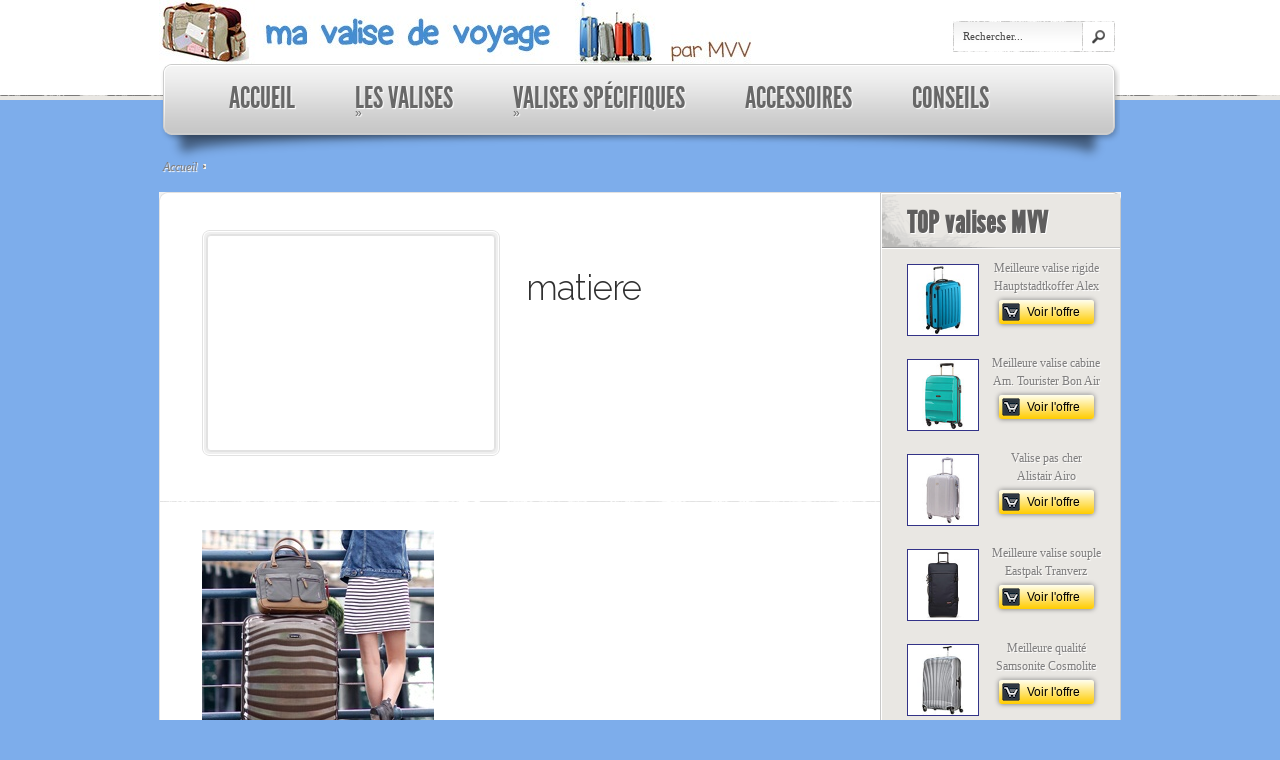

--- FILE ---
content_type: text/html; charset=UTF-8
request_url: https://www.ma-valise-voyage.fr/valise-legere-le-comparatif-complet/matiere/
body_size: 14359
content:
<!DOCTYPE html PUBLIC "-//W3C//DTD XHTML 1.0 Transitional//EN" "http://www.w3.org/TR/xhtml1/DTD/xhtml1-transitional.dtd"><html xmlns="http://www.w3.org/1999/xhtml" lang="fr-FR"><head profile="http://gmpg.org/xfn/11"><meta http-equiv="Content-Type" content="text/html; charset=UTF-8" /> <noscript id="aonoscrcss"></noscript><title>matiere - MaValiseVoyage</title><link rel="stylesheet" media="print" onload="this.onload=null;this.media='all';" id="ao_optimized_gfonts" href="https://fonts.googleapis.com/css?family=Raleway:400,300,200&amp;display=swap" /><!-- <link rel="stylesheet" href="https://www.ma-valise-voyage.fr/wp-content/cache/autoptimize/css/autoptimize_single_28ba676a378e43773631d4ad9834aad2.css" type="text/css" media="screen" /> -->
<link rel="stylesheet" type="text/css" href="//www.ma-valise-voyage.fr/wp-content/cache/wpfc-minified/fe0evl1/48bg0.css" media="screen"/><link rel="pingback" href="https://www.ma-valise-voyage.fr/xmlrpc.php" /> <!--[if lt IE 7]><link rel="stylesheet" type="text/css" href="https://www.ma-valise-voyage.fr/wp-content/themes/eStore-vierge/css/ie6style.css" /> <script type="text/javascript" src="https://www.ma-valise-voyage.fr/wp-content/themes/eStore-vierge/js/DD_belatedPNG_0.0.8a-min.js"></script> <script type="text/javascript">DD_belatedPNG.fix('img#logo');</script> <![endif]--> <!--[if IE 7]><link rel="stylesheet" type="text/css" href="https://www.ma-valise-voyage.fr/wp-content/themes/eStore-vierge/css/ie7style.css" /> <![endif]--> <!--[if IE 8]><link rel="stylesheet" type="text/css" href="https://www.ma-valise-voyage.fr/wp-content/themes/eStore-vierge/css/ie8style.css" /> <![endif]--> <script type="text/javascript">document.documentElement.className = 'js';</script> <title>matiere - MaValiseVoyage</title><meta name="robots" content="max-snippet:-1, max-image-preview:large, max-video-preview:-1"/><link rel="canonical" href="https://www.ma-valise-voyage.fr/valise-legere-le-comparatif-complet/matiere/" /><meta property="og:locale" content="fr_FR" /><meta property="og:type" content="article" /><meta property="og:title" content="matiere - MaValiseVoyage" /><meta property="og:url" content="https://www.ma-valise-voyage.fr/valise-legere-le-comparatif-complet/matiere/" /><meta property="og:site_name" content="MaValiseVoyage" /><meta property="article:publisher" content="https://www.facebook.com/MaValiseVoyage/" /><meta property="og:image" content="https://www.ma-valise-voyage.fr/wp-content/uploads/2016/08/matiere.jpg" /><meta property="og:image:secure_url" content="https://www.ma-valise-voyage.fr/wp-content/uploads/2016/08/matiere.jpg" /><meta property="og:image:width" content="232" /><meta property="og:image:height" content="232" /><meta name="twitter:card" content="summary_large_image" /><meta name="twitter:title" content="matiere - MaValiseVoyage" /><meta name="twitter:image" content="https://www.ma-valise-voyage.fr/wp-content/uploads/2016/08/matiere.jpg" /> <script type='application/ld+json' class='yoast-schema-graph yoast-schema-graph--main'>{"@context":"https://schema.org","@graph":[{"@type":"WebSite","@id":"https://www.ma-valise-voyage.fr/#website","url":"https://www.ma-valise-voyage.fr/","name":"MaValiseVoyage","inLanguage":"fr-FR","description":"Sac et valise cabine ou rigide sur Ma-Valise-Voyage.fr","potentialAction":{"@type":"SearchAction","target":"https://www.ma-valise-voyage.fr/?s={search_term_string}","query-input":"required name=search_term_string"}},{"@type":"WebPage","@id":"https://www.ma-valise-voyage.fr/valise-legere-le-comparatif-complet/matiere/#webpage","url":"https://www.ma-valise-voyage.fr/valise-legere-le-comparatif-complet/matiere/","name":"matiere - MaValiseVoyage","isPartOf":{"@id":"https://www.ma-valise-voyage.fr/#website"},"inLanguage":"fr-FR","datePublished":"2016-08-29T07:28:43+00:00","dateModified":"2016-08-29T07:28:43+00:00"}]}</script> <link rel='dns-prefetch' href='//www.ma-valise-voyage.fr' /><link href='https://fonts.gstatic.com' crossorigin='anonymous' rel='preconnect' /><link rel="alternate" type="application/rss+xml" title="MaValiseVoyage &raquo; Flux" href="https://www.ma-valise-voyage.fr/feed/" /><link rel="alternate" type="application/rss+xml" title="MaValiseVoyage &raquo; Flux des commentaires" href="https://www.ma-valise-voyage.fr/comments/feed/" /><!-- <link rel="stylesheet" href="https://www.ma-valise-voyage.fr/wp-content/cache/autoptimize/css/autoptimize_single_aaf973b3663e68367fd79c72af3bcb5d.css" type="text/css" media="screen" /> -->
<link rel="stylesheet" type="text/css" href="//www.ma-valise-voyage.fr/wp-content/cache/wpfc-minified/7nfvch94/48bg0.css" media="screen"/><meta content="eStore v.5.0" name="generator"/><!-- <link rel='stylesheet' id='wp-block-library-css'  href='https://www.ma-valise-voyage.fr/wp-includes/css/dist/block-library/style.min.css' type='text/css' media='all' /> --><!-- <link rel='stylesheet' id='toc-screen-css'  href='https://www.ma-valise-voyage.fr/wp-content/plugins/table-of-contents-plus/screen.min.css' type='text/css' media='all' /> --><!-- <link rel='stylesheet' id='et_lb_modules-css'  href='https://www.ma-valise-voyage.fr/wp-content/cache/autoptimize/css/autoptimize_single_c0102af27938567cb82cc02e4da3a673.css' type='text/css' media='all' /> --><!-- <link rel='stylesheet' id='tablepress-default-css'  href='https://www.ma-valise-voyage.fr/wp-content/tablepress-combined.min.css' type='text/css' media='all' /> --><!-- <link rel='stylesheet' id='et-shortcodes-css-css'  href='https://www.ma-valise-voyage.fr/wp-content/cache/autoptimize/css/autoptimize_single_40cb404848bc2e556105c8aea77f29aa.css' type='text/css' media='all' /> --><!-- <link rel='stylesheet' id='popup-maker-site-css'  href='https://www.ma-valise-voyage.fr/wp-content/plugins/popup-maker/assets/css/pum-site.min.css' type='text/css' media='all' /> -->
<link rel="stylesheet" type="text/css" href="//www.ma-valise-voyage.fr/wp-content/cache/wpfc-minified/23b24yqe/48bg0.css" media="all"/><style id='popup-maker-site-inline-css' type='text/css'>/* Popup Google Fonts */
@import url('//fonts.googleapis.com/css?family=Montserrat:100');

/* Popup Theme 5541: Bleu entreprise */
.pum-theme-5541, .pum-theme-enterprise-blue { background-color: rgba( 0, 0, 0, 0.70 ) } 
.pum-theme-5541 .pum-container, .pum-theme-enterprise-blue .pum-container { padding: 28px; border-radius: 5px; border: 1px none #000000; box-shadow: 0px 10px 25px 4px rgba( 2, 2, 2, 0.50 ); background-color: rgba( 255, 255, 255, 1.00 ) } 
.pum-theme-5541 .pum-title, .pum-theme-enterprise-blue .pum-title { color: #315b7c; text-align: left; text-shadow: 0px 0px 0px rgba( 2, 2, 2, 0.23 ); font-family: inherit; font-weight: 100; font-size: 34px; line-height: 36px } 
.pum-theme-5541 .pum-content, .pum-theme-enterprise-blue .pum-content { color: #2d2d2d; font-family: inherit; font-weight: 100 } 
.pum-theme-5541 .pum-content + .pum-close, .pum-theme-enterprise-blue .pum-content + .pum-close { position: absolute; height: 28px; width: 28px; left: auto; right: 8px; bottom: auto; top: 8px; padding: 4px; color: #ffffff; font-family: Times New Roman; font-weight: 100; font-size: 20px; line-height: 20px; border: 1px none #ffffff; border-radius: 42px; box-shadow: 0px 0px 0px 0px rgba( 2, 2, 2, 0.23 ); text-shadow: 0px 0px 0px rgba( 0, 0, 0, 0.23 ); background-color: rgba( 49, 91, 124, 1.00 ) } 

/* Popup Theme 5542: Boite de bienvenue */
.pum-theme-5542, .pum-theme-hello-box { background-color: rgba( 0, 0, 0, 0.75 ) } 
.pum-theme-5542 .pum-container, .pum-theme-hello-box .pum-container { padding: 30px; border-radius: 80px; border: 14px solid #81d742; box-shadow: 0px 0px 0px 0px rgba( 2, 2, 2, 0.00 ); background-color: rgba( 255, 255, 255, 1.00 ) } 
.pum-theme-5542 .pum-title, .pum-theme-hello-box .pum-title { color: #2d2d2d; text-align: left; text-shadow: 0px 0px 0px rgba( 2, 2, 2, 0.23 ); font-family: Montserrat; font-weight: 100; font-size: 32px; line-height: 36px } 
.pum-theme-5542 .pum-content, .pum-theme-hello-box .pum-content { color: #2d2d2d; font-family: inherit; font-weight: 100 } 
.pum-theme-5542 .pum-content + .pum-close, .pum-theme-hello-box .pum-content + .pum-close { position: absolute; height: auto; width: auto; left: auto; right: -30px; bottom: auto; top: -30px; padding: 0px; color: #2d2d2d; font-family: Times New Roman; font-weight: 100; font-size: 32px; line-height: 28px; border: 1px none #ffffff; border-radius: 28px; box-shadow: 0px 0px 0px 0px rgba( 2, 2, 2, 0.23 ); text-shadow: 0px 0px 0px rgba( 0, 0, 0, 0.23 ); background-color: rgba( 255, 255, 255, 1.00 ) } 

/* Popup Theme 5543: En pointe */
.pum-theme-5543, .pum-theme-cutting-edge { background-color: rgba( 0, 0, 0, 0.50 ) } 
.pum-theme-5543 .pum-container, .pum-theme-cutting-edge .pum-container { padding: 18px; border-radius: 0px; border: 1px none #000000; box-shadow: 0px 10px 25px 0px rgba( 2, 2, 2, 0.50 ); background-color: rgba( 30, 115, 190, 1.00 ) } 
.pum-theme-5543 .pum-title, .pum-theme-cutting-edge .pum-title { color: #ffffff; text-align: left; text-shadow: 0px 0px 0px rgba( 2, 2, 2, 0.23 ); font-family: Sans-Serif; font-weight: 100; font-size: 26px; line-height: 28px } 
.pum-theme-5543 .pum-content, .pum-theme-cutting-edge .pum-content { color: #ffffff; font-family: inherit; font-weight: 100 } 
.pum-theme-5543 .pum-content + .pum-close, .pum-theme-cutting-edge .pum-content + .pum-close { position: absolute; height: 24px; width: 24px; left: auto; right: 0px; bottom: auto; top: 0px; padding: 0px; color: #1e73be; font-family: Times New Roman; font-weight: 100; font-size: 32px; line-height: 24px; border: 1px none #ffffff; border-radius: 0px; box-shadow: -1px 1px 1px 0px rgba( 2, 2, 2, 0.10 ); text-shadow: -1px 1px 1px rgba( 0, 0, 0, 0.10 ); background-color: rgba( 238, 238, 34, 1.00 ) } 

/* Popup Theme 5544: Framed Border */
.pum-theme-5544, .pum-theme-framed-border { background-color: rgba( 255, 255, 255, 0.50 ) } 
.pum-theme-5544 .pum-container, .pum-theme-framed-border .pum-container { padding: 18px; border-radius: 0px; border: 20px outset #dd3333; box-shadow: 1px 1px 3px 0px rgba( 2, 2, 2, 0.97 ) inset; background-color: rgba( 255, 251, 239, 1.00 ) } 
.pum-theme-5544 .pum-title, .pum-theme-framed-border .pum-title { color: #000000; text-align: left; text-shadow: 0px 0px 0px rgba( 2, 2, 2, 0.23 ); font-family: inherit; font-weight: 100; font-size: 32px; line-height: 36px } 
.pum-theme-5544 .pum-content, .pum-theme-framed-border .pum-content { color: #2d2d2d; font-family: inherit; font-weight: 100 } 
.pum-theme-5544 .pum-content + .pum-close, .pum-theme-framed-border .pum-content + .pum-close { position: absolute; height: 20px; width: 20px; left: auto; right: -20px; bottom: auto; top: -20px; padding: 0px; color: #ffffff; font-family: Tahoma; font-weight: 700; font-size: 16px; line-height: 18px; border: 1px none #ffffff; border-radius: 0px; box-shadow: 0px 0px 0px 0px rgba( 2, 2, 2, 0.23 ); text-shadow: 0px 0px 0px rgba( 0, 0, 0, 0.23 ); background-color: rgba( 0, 0, 0, 0.55 ) } 

/* Popup Theme 5545: Barre flottante - Bleu léger */
.pum-theme-5545, .pum-theme-floating-bar { background-color: rgba( 255, 255, 255, 0.00 ) } 
.pum-theme-5545 .pum-container, .pum-theme-floating-bar .pum-container { padding: 8px; border-radius: 0px; border: 1px none #000000; box-shadow: 1px 1px 3px 0px rgba( 2, 2, 2, 0.23 ); background-color: rgba( 238, 246, 252, 1.00 ) } 
.pum-theme-5545 .pum-title, .pum-theme-floating-bar .pum-title { color: #505050; text-align: left; text-shadow: 0px 0px 0px rgba( 2, 2, 2, 0.23 ); font-family: inherit; font-weight: 400; font-size: 32px; line-height: 36px } 
.pum-theme-5545 .pum-content, .pum-theme-floating-bar .pum-content { color: #505050; font-family: inherit; font-weight: 400 } 
.pum-theme-5545 .pum-content + .pum-close, .pum-theme-floating-bar .pum-content + .pum-close { position: absolute; height: 18px; width: 18px; left: auto; right: 5px; bottom: auto; top: 50%; padding: 0px; color: #505050; font-family: Sans-Serif; font-weight: 700; font-size: 15px; line-height: 18px; border: 1px solid #505050; border-radius: 15px; box-shadow: 0px 0px 0px 0px rgba( 2, 2, 2, 0.00 ); text-shadow: 0px 0px 0px rgba( 0, 0, 0, 0.00 ); background-color: rgba( 255, 255, 255, 0.00 ); transform: translate(0, -50%) } 

/* Popup Theme 5546: Contenu uniquement - Pour utilisation avec les constructeurs de pages ou l’éditeur de blocs */
.pum-theme-5546, .pum-theme-content-only { background-color: rgba( 0, 0, 0, 0.70 ) } 
.pum-theme-5546 .pum-container, .pum-theme-content-only .pum-container { padding: 0px; border-radius: 0px; border: 1px none #000000; box-shadow: 0px 0px 0px 0px rgba( 2, 2, 2, 0.00 ) } 
.pum-theme-5546 .pum-title, .pum-theme-content-only .pum-title { color: #000000; text-align: left; text-shadow: 0px 0px 0px rgba( 2, 2, 2, 0.23 ); font-family: inherit; font-weight: 400; font-size: 32px; line-height: 36px } 
.pum-theme-5546 .pum-content, .pum-theme-content-only .pum-content { color: #8c8c8c; font-family: inherit; font-weight: 400 } 
.pum-theme-5546 .pum-content + .pum-close, .pum-theme-content-only .pum-content + .pum-close { position: absolute; height: 18px; width: 18px; left: auto; right: 7px; bottom: auto; top: 7px; padding: 0px; color: #000000; font-family: inherit; font-weight: 700; font-size: 20px; line-height: 20px; border: 1px none #ffffff; border-radius: 15px; box-shadow: 0px 0px 0px 0px rgba( 2, 2, 2, 0.00 ); text-shadow: 0px 0px 0px rgba( 0, 0, 0, 0.00 ); background-color: rgba( 255, 255, 255, 0.00 ) } 

/* Popup Theme 5540: Visionneuse */
.pum-theme-5540, .pum-theme-lightbox { background-color: rgba( 0, 0, 0, 0.60 ) } 
.pum-theme-5540 .pum-container, .pum-theme-lightbox .pum-container { padding: 18px; border-radius: 3px; border: 8px solid #000000; box-shadow: 0px 0px 30px 0px rgba( 2, 2, 2, 1.00 ); background-color: rgba( 255, 255, 255, 1.00 ) } 
.pum-theme-5540 .pum-title, .pum-theme-lightbox .pum-title { color: #000000; text-align: left; text-shadow: 0px 0px 0px rgba( 2, 2, 2, 0.23 ); font-family: inherit; font-weight: 100; font-size: 32px; line-height: 36px } 
.pum-theme-5540 .pum-content, .pum-theme-lightbox .pum-content { color: #000000; font-family: inherit; font-weight: 100 } 
.pum-theme-5540 .pum-content + .pum-close, .pum-theme-lightbox .pum-content + .pum-close { position: absolute; height: 26px; width: 26px; left: auto; right: -13px; bottom: auto; top: -13px; padding: 0px; color: #ffffff; font-family: Arial; font-weight: 100; font-size: 24px; line-height: 24px; border: 2px solid #ffffff; border-radius: 26px; box-shadow: 0px 0px 15px 1px rgba( 2, 2, 2, 0.75 ); text-shadow: 0px 0px 0px rgba( 0, 0, 0, 0.23 ); background-color: rgba( 0, 0, 0, 1.00 ) } 

/* Popup Theme 4851: Default Theme */
.pum-theme-4851, .pum-theme-default-theme-2 { background-color: rgba( 255, 255, 255, 1.00 ) } 
.pum-theme-4851 .pum-container, .pum-theme-default-theme-2 .pum-container { padding: 18px; border-radius: 0px; border: 1px none #000000; box-shadow: 1px 1px 3px 0px rgba( 2, 2, 2, 0.23 ); background-color: rgba( 249, 249, 249, 1.00 ) } 
.pum-theme-4851 .pum-title, .pum-theme-default-theme-2 .pum-title { color: #000000; text-align: left; text-shadow: 0px 0px 0px rgba( 2, 2, 2, 0.23 ); font-family: inherit; font-weight: inherit; font-size: 32px; font-style: normal; line-height: 36px } 
.pum-theme-4851 .pum-content, .pum-theme-default-theme-2 .pum-content { color: #8c8c8c; font-family: inherit; font-weight: inherit; font-style: normal } 
.pum-theme-4851 .pum-content + .pum-close, .pum-theme-default-theme-2 .pum-content + .pum-close { position: absolute; height: auto; width: auto; left: auto; right: 0px; bottom: auto; top: 0px; padding: 8px; color: #ffffff; font-family: inherit; font-weight: inherit; font-size: 12px; font-style: normal; line-height: 14px; border: 1px none #ffffff; border-radius: 0px; box-shadow: 0px 0px 0px 0px rgba( 2, 2, 2, 0.23 ); text-shadow: 0px 0px 0px rgba( 0, 0, 0, 0.23 ); background-color: rgba( 0, 183, 205, 1.00 ) } 

/* Popup Theme 4073: Default Theme */
.pum-theme-4073, .pum-theme-default-theme { background-color: rgba( 255, 255, 255, 1.00 ) } 
.pum-theme-4073 .pum-container, .pum-theme-default-theme .pum-container { padding: 18px; border-radius: 0px; border: 1px none #000000; box-shadow: 1px 1px 3px 0px rgba( 2, 2, 2, 0.23 ); background-color: rgba( 249, 249, 249, 1.00 ) } 
.pum-theme-4073 .pum-title, .pum-theme-default-theme .pum-title { color: #000000; text-align: left; text-shadow: 0px 0px 0px rgba( 2, 2, 2, 0.23 ); font-family: inherit; font-weight: inherit; font-size: 32px; font-style: normal; line-height: 36px } 
.pum-theme-4073 .pum-content, .pum-theme-default-theme .pum-content { color: #8c8c8c; font-family: inherit; font-weight: inherit; font-style: normal } 
.pum-theme-4073 .pum-content + .pum-close, .pum-theme-default-theme .pum-content + .pum-close { position: absolute; height: auto; width: auto; left: auto; right: 0px; bottom: auto; top: 0px; padding: 8px; color: #ffffff; font-family: inherit; font-weight: inherit; font-size: 12px; font-style: normal; line-height: 14px; border: 1px none #ffffff; border-radius: 0px; box-shadow: 0px 0px 0px 0px rgba( 2, 2, 2, 0.23 ); text-shadow: 0px 0px 0px rgba( 0, 0, 0, 0.23 ); background-color: rgba( 0, 183, 205, 1.00 ) } 

#pum-4072 {z-index: 1999999999}</style><!-- <link rel='stylesheet' id='aawp-styles-css'  href='https://www.ma-valise-voyage.fr/wp-content/plugins/aawp/public/assets/css/styles.min.css' type='text/css' media='all' /> -->
<link rel="stylesheet" type="text/css" href="//www.ma-valise-voyage.fr/wp-content/cache/wpfc-minified/mbu5k9fd/48bg0.css" media="all"/><!-- <link rel='stylesheet' id='fancybox-css'  href='https://www.ma-valise-voyage.fr/wp-content/cache/autoptimize/css/autoptimize_single_87f88afe6cf8c1961b53d0a4581d17bc.css' type='text/css' media='screen' /> --><!-- <link rel='stylesheet' id='et_page_templates-css'  href='https://www.ma-valise-voyage.fr/wp-content/cache/autoptimize/css/autoptimize_single_c38c99fdfa248f7aa3f5e0a5b692a716.css' type='text/css' media='screen' /> -->
<link rel="stylesheet" type="text/css" href="//www.ma-valise-voyage.fr/wp-content/cache/wpfc-minified/79bkkmcx/48bg0.css" media="screen"/> <script type='text/javascript' src='https://www.ma-valise-voyage.fr/wp-includes/js/jquery/jquery.js'></script> <link rel='https://api.w.org/' href='https://www.ma-valise-voyage.fr/wp-json/' /><link rel="EditURI" type="application/rsd+xml" title="RSD" href="https://www.ma-valise-voyage.fr/xmlrpc.php?rsd" /><link rel="wlwmanifest" type="application/wlwmanifest+xml" href="https://www.ma-valise-voyage.fr/wp-includes/wlwmanifest.xml" /><meta name="generator" content="WordPress 5.4.18" /><link rel='shortlink' href='https://www.ma-valise-voyage.fr/?p=4141' /><link rel="alternate" type="application/json+oembed" href="https://www.ma-valise-voyage.fr/wp-json/oembed/1.0/embed?url=https%3A%2F%2Fwww.ma-valise-voyage.fr%2Fvalise-legere-le-comparatif-complet%2Fmatiere%2F" /><link rel="alternate" type="text/xml+oembed" href="https://www.ma-valise-voyage.fr/wp-json/oembed/1.0/embed?url=https%3A%2F%2Fwww.ma-valise-voyage.fr%2Fvalise-legere-le-comparatif-complet%2Fmatiere%2F&#038;format=xml" /><style type="text/css">/*<![CDATA[*/.aawp .aawp-tb__row--highlight{background-color:#256aaf;}.aawp .aawp-tb__row--highlight{color:#256aaf;}.aawp .aawp-tb__row--highlight a{color:#256aaf;}/*]]>*/</style><style type="text/css"></style><link rel="shortcut icon" href="https://www.ma-valise-voyage.fr/wp-content/uploads/2014/12/favicon-ma-valise-voyage.png" /><style type="text/css" id="custom-background-css">body.custom-background { background-color: #7dadeb; }</style><style type="text/css">#et_pt_portfolio_gallery { margin-left: -41px; }
		.et_pt_portfolio_item { margin-left: 31px; }
		.et_portfolio_small { margin-left: -40px !important; }
		.et_portfolio_small .et_pt_portfolio_item { margin-left: 29px !important; }
		.et_portfolio_large { margin-left: -24px !important; }
		.et_portfolio_large .et_pt_portfolio_item { margin-left: 4px !important; }</style><style type="text/css" id="et-custom-css">#secondary-menu ul {width: 172px !important;}

/* CSS Sidebar Image */
    #sidebar img.selec { float: left; border: 1px solid #338; height: 70px; margin-right: 3px; margin-top: 5px; }
    div.divselec:after { content: ""; /* Important, sinon l'élément n'est pas généré. */ display: table; clear: both; }



/* Gestion CSS Bouton Ama shortcode */
.amabtn {
    background: linear-gradient(#ffe, #fc0) repeat scroll 0 0 rgba(0, 0, 0, 0);
    border-radius: 3px;
    box-shadow: 0 0 5px rgba(0, 0, 0, 0.5), 0 -1px 0 rgba(255, 255, 255, 0.4);
    color: #000;
    display: inline-block;
    margin-bottom: 5px;
    margin-top: 5px;
    padding: 2px 14px 2px 2px;
    text-align: center;
    text-shadow: 0 1px 0 rgba(255, 255, 255, 0.2);
    font-family: Arial,sans-serif;
    font-size: 14px;
}
.amabtn:hover {
    background: linear-gradient(#fd5, #fb3) repeat scroll 0 0 rgba(0, 0, 0, 0);
    color: #222;
}

.amaimg {
    vertical-align: -9px;
    margin-right: 12px;
}



/* Gestion CSS Bouton Ama shortcode Petit */
.amabtnpetit {
    background: linear-gradient(#ffe, #fc0) repeat scroll 0 0 rgba(0, 0, 0, 0);
    border-radius: 3px;
    box-shadow: 0 0 5px rgba(0, 0, 0, 0.5), 0 -1px 0 rgba(255, 255, 255, 0.4);
    color: #000;
    display: inline-block;
    margin-bottom: 5px;
    margin-top: 5px;
    padding: 2px 14px 2px 2px;
    text-align: center;
    text-shadow: 0 1px 0 rgba(255, 255, 255, 0.2);
    font-family: Arial,sans-serif;
    font-size: 12px;
/* min-width: 100px; */
}
.amabtnpetit:hover {
    background: linear-gradient(#fd5, #fb3) repeat scroll 0 0 rgba(0, 0, 0, 0);
    color: #222;
}

.amaimgpetit {
    vertical-align: -6px;
    margin-right: 6px;
}



/* Gestion CSS Bouton Ama shortcode sans */
.amabtnsans {
    background: linear-gradient(#ffe, #fc0) repeat scroll 0 0 rgba(0, 0, 0, 0);
    border-radius: 3px;
    box-shadow: 0 0 5px rgba(0, 0, 0, 0.5), 0 -1px 0 rgba(255, 255, 255, 0.4);
    color: #000;
    display: inline-block;
    margin-bottom: 5px;
    margin-top: 5px;
    padding: 8px 6px 8px 6px;
    text-align: center;
    text-shadow: 0 1px 0 rgba(255, 255, 255, 0.2);
    font-family: Arial,sans-serif;
    font-size: 14px;
}
.amabtnsans:hover {
    background: linear-gradient(#fd5, #fb3) repeat scroll 0 0 rgba(0, 0, 0, 0);
    color: #222;
}</style> <script src="https://www.ma-valise-voyage.fr/wp-content/cache/autoptimize/js/autoptimize_3f99c17d13102b02e3223804c3678e6f.js"></script></head><body class="attachment attachment-template-default single single-attachment postid-4141 attachmentid-4141 attachment-jpeg custom-background cufon-enabled aawp-custom chrome et_includes_sidebar"><div id="header"><div class="container clearfix"> <a href="https://www.ma-valise-voyage.fr/"> <noscript><img src="https://www.ma-valise-voyage.fr/wp-content/uploads/2014/12/logo-ma-valise-voyage1.jpg" alt="MaValiseVoyage" id="logo"/></noscript><img class="lazyload" src='data:image/svg+xml,%3Csvg%20xmlns=%22http://www.w3.org/2000/svg%22%20viewBox=%220%200%20210%20140%22%3E%3C/svg%3E' data-src="https://www.ma-valise-voyage.fr/wp-content/uploads/2014/12/logo-ma-valise-voyage1.jpg" alt="MaValiseVoyage" id="logo"/></a><ul id="top-menu" class="nav superfish clearfix"></ul><div id="search-bar"><form method="get" id="searchform1" action="https://www.ma-valise-voyage.fr/"> <input type="text" value="Rechercher..." name="s" id="searchinput" /> <input type="image" src="https://www.ma-valise-voyage.fr/wp-content/themes/eStore-vierge/images/search-icon.png" id="searchsubmit" /></form></div><div id="menu"><ul id="secondary-menu" class="nav superfish clearfix"><li id="menu-item-146" class="menu-item menu-item-type-post_type menu-item-object-page menu-item-home"><a href="https://www.ma-valise-voyage.fr/"><strong>Accueil</strong><span></span></a></li><li id="menu-item-3041" class="menu-item menu-item-type-taxonomy menu-item-object-category menu-item-has-children"><a href="https://www.ma-valise-voyage.fr/category/valise/"><strong>Les valises</strong><span></span></a><ul class="sub-menu"><li id="menu-item-1303" class="menu-item menu-item-type-post_type menu-item-object-page"><a href="https://www.ma-valise-voyage.fr/notre-comparatif-des-meilleures-valises-cabines/">Comparatif Valises Cabines<span></span></a></li><li id="menu-item-1302" class="menu-item menu-item-type-post_type menu-item-object-page"><a href="https://www.ma-valise-voyage.fr/comparatif-des-meilleures-valises-rigides/">Comparatif Valises Rigides<span></span></a></li><li id="menu-item-1305" class="menu-item menu-item-type-post_type menu-item-object-page"><a href="https://www.ma-valise-voyage.fr/notre-comparatif-des-meilleurs-sacs-de-voyages/">Comparatif Sacs de Voyage<span></span></a></li><li id="menu-item-4058" class="menu-item menu-item-type-post_type menu-item-object-page"><a href="https://www.ma-valise-voyage.fr/comparatif-meilleurs-sacs-a-dos/">Comparatif Sacs à Dos<span></span></a></li></ul></li><li id="menu-item-3042" class="menu-item menu-item-type-taxonomy menu-item-object-category menu-item-has-children"><a href="https://www.ma-valise-voyage.fr/category/valises-specifiques/"><strong>Valises Spécifiques</strong><span></span></a><ul class="sub-menu"><li id="menu-item-3044" class="menu-item menu-item-type-taxonomy menu-item-object-category"><a href="https://www.ma-valise-voyage.fr/category/valises-specifiques/valises-design/">Valises design<span></span></a></li><li id="menu-item-3046" class="menu-item menu-item-type-taxonomy menu-item-object-category"><a href="https://www.ma-valise-voyage.fr/category/valises-specifiques/valises-pour-les-enfants/">Valises pour les enfants<span></span></a></li><li id="menu-item-3050" class="menu-item menu-item-type-taxonomy menu-item-object-category"><a href="https://www.ma-valise-voyage.fr/category/valises-specifiques/tailles-et-matieres/">Tailles et matières<span></span></a></li><li id="menu-item-3047" class="menu-item menu-item-type-taxonomy menu-item-object-category"><a href="https://www.ma-valise-voyage.fr/category/valises-specifiques/valises-pour-les-pros/">Valises pour les pros<span></span></a></li><li id="menu-item-3075" class="menu-item menu-item-type-taxonomy menu-item-object-category"><a href="https://www.ma-valise-voyage.fr/category/valises-specifiques/valises-pour-le-sport/">Valises pour le sport<span></span></a></li><li id="menu-item-3048" class="menu-item menu-item-type-taxonomy menu-item-object-category"><a href="https://www.ma-valise-voyage.fr/category/valises-specifiques/valises-pour-les-soins/">Valises pour les soins<span></span></a></li><li id="menu-item-3043" class="menu-item menu-item-type-taxonomy menu-item-object-category"><a href="https://www.ma-valise-voyage.fr/category/valises-specifiques/valises-pour-les-animaux/">Valises pour les animaux<span></span></a></li></ul></li><li id="menu-item-2130" class="menu-item menu-item-type-post_type menu-item-object-page"><a href="https://www.ma-valise-voyage.fr/accessoires-de-voyage/"><strong>Accessoires</strong><span></span></a></li><li id="menu-item-3052" class="menu-item menu-item-type-taxonomy menu-item-object-category"><a href="https://www.ma-valise-voyage.fr/category/conseils-pratiques/"><strong>Conseils</strong><span></span></a></li></ul></div></div></div><div id="content" ><div class="container clearfix"><div id="breadcrumbs"> <a href="https://www.ma-valise-voyage.fr/">Accueil</a> <span class="sep"></span></div><div id="main-area"><div id="main-content" class="clearfix"><div id="left-column"><div class="post clearfix"><div id="product-slider"><div id="product-slides"><div class="item-slide"> <a href="https://www.ma-valise-voyage.fr/wp-content/uploads/2016/08/matiere.jpg" rel="gallery" class="fancybox"> <span class="overlay"></span> </a></div></div></div><div class="product-info"><h1 class="title">matiere</h1><div class="clearfix"></div><div class="description"><p></p></div></div><div class="clear"></div><div class="hr"></div><p class="attachment"><a href='https://www.ma-valise-voyage.fr/wp-content/uploads/2016/08/matiere.jpg'><noscript><img width="232" height="232" src="https://www.ma-valise-voyage.fr/wp-content/uploads/2016/08/matiere.jpg" class="attachment-medium size-medium" alt="" srcset="https://www.ma-valise-voyage.fr/wp-content/uploads/2016/08/matiere.jpg 232w, https://www.ma-valise-voyage.fr/wp-content/uploads/2016/08/matiere-150x150.jpg 150w, https://www.ma-valise-voyage.fr/wp-content/uploads/2016/08/matiere-92x92.jpg 92w, https://www.ma-valise-voyage.fr/wp-content/uploads/2016/08/matiere-100x100.jpg 100w, https://www.ma-valise-voyage.fr/wp-content/uploads/2016/08/matiere-200x200.jpg 200w, https://www.ma-valise-voyage.fr/wp-content/uploads/2016/08/matiere-109x109.jpg 109w, https://www.ma-valise-voyage.fr/wp-content/uploads/2016/08/matiere-44x44.jpg 44w, https://www.ma-valise-voyage.fr/wp-content/uploads/2016/08/matiere-184x184.jpg 184w" sizes="(max-width: 232px) 100vw, 232px" /></noscript><img width="232" height="232" src='data:image/svg+xml,%3Csvg%20xmlns=%22http://www.w3.org/2000/svg%22%20viewBox=%220%200%20232%20232%22%3E%3C/svg%3E' data-src="https://www.ma-valise-voyage.fr/wp-content/uploads/2016/08/matiere.jpg" class="lazyload attachment-medium size-medium" alt="" data-srcset="https://www.ma-valise-voyage.fr/wp-content/uploads/2016/08/matiere.jpg 232w, https://www.ma-valise-voyage.fr/wp-content/uploads/2016/08/matiere-150x150.jpg 150w, https://www.ma-valise-voyage.fr/wp-content/uploads/2016/08/matiere-92x92.jpg 92w, https://www.ma-valise-voyage.fr/wp-content/uploads/2016/08/matiere-100x100.jpg 100w, https://www.ma-valise-voyage.fr/wp-content/uploads/2016/08/matiere-200x200.jpg 200w, https://www.ma-valise-voyage.fr/wp-content/uploads/2016/08/matiere-109x109.jpg 109w, https://www.ma-valise-voyage.fr/wp-content/uploads/2016/08/matiere-44x44.jpg 44w, https://www.ma-valise-voyage.fr/wp-content/uploads/2016/08/matiere-184x184.jpg 184w" data-sizes="(max-width: 232px) 100vw, 232px" /></a></p><div class="clear"></div></div></div><div id="sidebar"><div id="text-7" class="widget widget_text"><h4 class="widgettitle">TOP valises MVV</h4><div class="widget-content"><div class="textwidget"><div class="divselec" style="text-align: center"> <a href="https://www.ma-valise-voyage.fr/meilleure-valise-rigide" target="_blank" rel="noopener noreferrer"> <noscript><img class="selec" src="https://www.ma-valise-voyage.fr/wp-content/uploads/2015/06/valise-meilleure-valise-rigide-haupstadtkoffer-alex.jpg" /></noscript><img class="lazyload selec" src='data:image/svg+xml,%3Csvg%20xmlns=%22http://www.w3.org/2000/svg%22%20viewBox=%220%200%20210%20140%22%3E%3C/svg%3E' data-src="https://www.ma-valise-voyage.fr/wp-content/uploads/2015/06/valise-meilleure-valise-rigide-haupstadtkoffer-alex.jpg" /> Meilleure valise rigide<br />Hauptstadtkoffer Alex </a> <br /> <a href="https://www.ma-valise-voyage.fr/meilleure-valise-rigide" rel="nofollow noopener noreferrer" target="_blank"><span class="amabtnpetit"><img src="/wp-content/uploads/2015/04/acart-petit.png" class="amaimgpetit">Voir l'offre</span></a></div><br /><div class="divselec" style="text-align: center"> <a href="https://www.ma-valise-voyage.fr/meilleure-valise-cabine-american-tourister-bon-air" target="_blank" rel="noopener noreferrer"> <noscript><img class="selec" src="https://www.ma-valise-voyage.fr/wp-content/uploads/2017/06/american-tourister-bon-air-valise-cabine.jpg" /></noscript><img class="lazyload selec" src='data:image/svg+xml,%3Csvg%20xmlns=%22http://www.w3.org/2000/svg%22%20viewBox=%220%200%20210%20140%22%3E%3C/svg%3E' data-src="https://www.ma-valise-voyage.fr/wp-content/uploads/2017/06/american-tourister-bon-air-valise-cabine.jpg" /> Meilleure valise cabine<br />Am. Tourister Bon Air </a> <br /> <a href="https://www.ma-valise-voyage.fr/meilleure-valise-cabine-american-tourister-bon-air" rel="nofollow noopener noreferrer" target="_blank"><span class="amabtnpetit"><img src="/wp-content/uploads/2015/04/acart-petit.png" class="amaimgpetit">Voir l'offre</span></a></div><br /><div class="divselec" style="text-align: center"> <a href="https://www.ma-valise-voyage.fr/valise-cabine-pas-cher-alistair-airo" target="_blank" rel="noopener noreferrer"> <noscript><img class="selec" src="https://www.ma-valise-voyage.fr/wp-content/uploads/2017/06/alistair-airo-valise-pas-cher.jpg" /
<br /></noscript><img class="lazyload selec" src='data:image/svg+xml,%3Csvg%20xmlns=%22http://www.w3.org/2000/svg%22%20viewBox=%220%200%20210%20140%22%3E%3C/svg%3E' data-src="https://www.ma-valise-voyage.fr/wp-content/uploads/2017/06/alistair-airo-valise-pas-cher.jpg" /
<br /> Valise pas cher<br />Alistair Airo </a> <br /> <a href="https://www.ma-valise-voyage.fr/valise-cabine-pas-cher-alistair-airo" rel="nofollow noopener noreferrer" target="_blank"><span class="amabtnpetit"><img src="/wp-content/uploads/2015/04/acart-petit.png" class="amaimgpetit">Voir l'offre</span></a></div><br /><div class="divselec" style="text-align: center"> <a href="https://www.ma-valise-voyage.fr/meilleure-valise-souple-eastpak-tranverz" target="_blank" rel="noopener noreferrer"> <noscript><img class="selec" src="https://www.ma-valise-voyage.fr/wp-content/uploads/2017/06/eastpak-tranverz-valise-souple.jpg" /
<br /></noscript><img class="lazyload selec" src='data:image/svg+xml,%3Csvg%20xmlns=%22http://www.w3.org/2000/svg%22%20viewBox=%220%200%20210%20140%22%3E%3C/svg%3E' data-src="https://www.ma-valise-voyage.fr/wp-content/uploads/2017/06/eastpak-tranverz-valise-souple.jpg" /
<br /> Meilleure valise souple<br />Eastpak Tranverz </a> <br /> <a href="https://www.ma-valise-voyage.fr/meilleure-valise-souple-eastpak-tranverz" rel="nofollow noopener noreferrer" target="_blank"><span class="amabtnpetit"><img src="/wp-content/uploads/2015/04/acart-petit.png" class="amaimgpetit">Voir l'offre</span></a></div><br /><div class="divselec" style="text-align: center"> <a href="https://www.ma-valise-voyage.fr/meilleure-valise-haut-de-gamme" target="_blank" rel="noopener noreferrer"> <noscript><img class="selec" src="/wp-content/uploads/2015/01/samsonite-cosmolite-144l.jpg" /
<br /></noscript><img class="lazyload selec" src='data:image/svg+xml,%3Csvg%20xmlns=%22http://www.w3.org/2000/svg%22%20viewBox=%220%200%20210%20140%22%3E%3C/svg%3E' data-src="/wp-content/uploads/2015/01/samsonite-cosmolite-144l.jpg" /
<br /> Meilleure qualité<br />Samsonite Cosmolite </a> <br /> <a href="https://www.ma-valise-voyage.fr/meilleure-valise-haut-de-gamme" rel="nofollow noopener noreferrer" target="_blank"><span class="amabtnpetit"><img src="/wp-content/uploads/2015/04/acart-petit.png" class="amaimgpetit">Voir l'offre</span></a></div><br /><div class="divselec" style="text-align: center"> <a href="https://www.ma-valise-voyage.fr/meilleure-valise-enfant" target="_blank" rel="noopener noreferrer"> <noscript><img class="selec" src="/wp-content/uploads/2015/04/valise-trunki-pour-enfant.jpg" /></noscript><img class="lazyload selec" src='data:image/svg+xml,%3Csvg%20xmlns=%22http://www.w3.org/2000/svg%22%20viewBox=%220%200%20210%20140%22%3E%3C/svg%3E' data-src="/wp-content/uploads/2015/04/valise-trunki-pour-enfant.jpg" /> Meilleure valise enfant<br />Trunki </a> <br /> <a href="https://www.ma-valise-voyage.fr/meilleure-valise-enfant" rel="nofollow noopener noreferrer" target="_blank"><span class="amabtnpetit"><img src="/wp-content/uploads/2015/04/acart-petit.png" class="amaimgpetit">Voir l'offre</span></a></div><br /><div class="divselec" style="text-align: center"> <a href="https://www.ma-valise-voyage.fr/meilleure-valise-xxl" target="_blank" rel="noopener noreferrer"> <noscript><img class="selec" src="https://www.ma-valise-voyage.fr/wp-content/uploads/2015/06/meilleure-valise-xxl-samsonite-scure.jpg" /></noscript><img class="lazyload selec" src='data:image/svg+xml,%3Csvg%20xmlns=%22http://www.w3.org/2000/svg%22%20viewBox=%220%200%20210%20140%22%3E%3C/svg%3E' data-src="https://www.ma-valise-voyage.fr/wp-content/uploads/2015/06/meilleure-valise-xxl-samsonite-scure.jpg" /> Meilleure valise XXL<br />Samsonite S'Cure </a> <br /> <a href="https://www.ma-valise-voyage.fr/meilleure-valise-xxl" rel="nofollow noopener noreferrer" target="_blank"><span class="amabtnpetit"><img src="/wp-content/uploads/2015/04/acart-petit.png" class="amaimgpetit">Voir l'offre</span></a></div><br /><div class="divselec" style="text-align: center"> <a href="https://www.ma-valise-voyage.fr/meilleur-sac-de-voyage" target="_blank" rel="noopener noreferrer"> <noscript><img class="selec" src="/wp-content/uploads/2015/03/valise-tissus-eastpak-station-e1427924807776.jpg" /></noscript><img class="lazyload selec" src='data:image/svg+xml,%3Csvg%20xmlns=%22http://www.w3.org/2000/svg%22%20viewBox=%220%200%20210%20140%22%3E%3C/svg%3E' data-src="/wp-content/uploads/2015/03/valise-tissus-eastpak-station-e1427924807776.jpg" /> Meilleur sac de voyage<br />Eastpak Station </a> <br /> <a href="https://www.ma-valise-voyage.fr/meilleur-sac-de-voyage" rel="nofollow noopener noreferrer" target="_blank"><span class="amabtnpetit"><img src="/wp-content/uploads/2015/04/acart-petit.png" class="amaimgpetit">Voir l'offre</span></a></div><br /><div class="divselec" style="text-align: center"> <a href="https://www.ma-valise-voyage.fr/meilleur-accessoire-coussin-de-voyage-udream" target="_blank" rel="noopener noreferrer"> <noscript><img class="selec" src="https://www.ma-valise-voyage.fr/wp-content/uploads/2016/01/coussin-voyage-travel-earth-udream-meilleur-accessoire.jpg" /></noscript><img class="lazyload selec" src='data:image/svg+xml,%3Csvg%20xmlns=%22http://www.w3.org/2000/svg%22%20viewBox=%220%200%20210%20140%22%3E%3C/svg%3E' data-src="https://www.ma-valise-voyage.fr/wp-content/uploads/2016/01/coussin-voyage-travel-earth-udream-meilleur-accessoire.jpg" /> Meilleur accessoire<br />Coussin de Voyage </a> <br /> <a href="https://www.ma-valise-voyage.fr/meilleur-accessoire-coussin-de-voyage-udream" rel="nofollow noopener noreferrer" target="_blank"><span class="amabtnpetit"><img src="/wp-content/uploads/2015/04/acart-petit.png" class="amaimgpetit">Voir l'offre</span></a></div></div></div></div><div id="text-9" class="widget widget_text"><h4 class="widgettitle">TOP 3 Sets de Valises</h4><div class="widget-content"><div class="textwidget"><div class="divselec" style="text-align: center"> <a href="https://www.ma-valise-voyage.fr/set-voyage-alex-hauptstadtkoffer" target="_blank" rel="noopener noreferrer"> <noscript><img class="selec" src="/wp-content/uploads/2015/04/set-valise-haupstadtkoffer-alex.jpg" /></noscript><img class="lazyload selec" src='data:image/svg+xml,%3Csvg%20xmlns=%22http://www.w3.org/2000/svg%22%20viewBox=%220%200%20210%20140%22%3E%3C/svg%3E' data-src="/wp-content/uploads/2015/04/set-valise-haupstadtkoffer-alex.jpg" /> <br /> Set de valises Alex </a> <br /> <a href="https://www.ma-valise-voyage.fr/set-voyage-alex-hauptstadtkoffer" rel="nofollow noopener noreferrer" target="_blank"><span class="amabtnpetit"><img src="/wp-content/uploads/2015/04/acart-petit.png" class="amaimgpetit">Voir l'offre</span></a></div><div class="divselec" style="text-align: center"> <a href="https://www.ma-valise-voyage.fr/set-voyage-wedding-hauptstadtkoffer" target="_blank" rel="noopener noreferrer"> <noscript><img class="selec" src="/wp-content/uploads/2015/04/set-valise-haupstadtkoffer-wedding.jpg" /></noscript><img class="lazyload selec" src='data:image/svg+xml,%3Csvg%20xmlns=%22http://www.w3.org/2000/svg%22%20viewBox=%220%200%20210%20140%22%3E%3C/svg%3E' data-src="/wp-content/uploads/2015/04/set-valise-haupstadtkoffer-wedding.jpg" /> <br /> Set de valises Wedding </a><br /> <a href="https://www.ma-valise-voyage.fr/set-voyage-wedding-hauptstadtkoffer" rel="nofollow noopener noreferrer" target="_blank"><span class="amabtnpetit"><img src="/wp-content/uploads/2015/04/acart-petit.png" class="amaimgpetit">Voir l'offre</span></a></div><div class="divselec" style="text-align: center"> <a href="https://www.ma-valise-voyage.fr/valise-ferge-set-3-valises" target="_blank" rel="noopener noreferrer"> <noscript><img class="selec" src="https://www.ma-valise-voyage.fr/wp-content/uploads/2015/11/set-3-valises-ferge.jpg" /></noscript><img class="lazyload selec" src='data:image/svg+xml,%3Csvg%20xmlns=%22http://www.w3.org/2000/svg%22%20viewBox=%220%200%20210%20140%22%3E%3C/svg%3E' data-src="https://www.ma-valise-voyage.fr/wp-content/uploads/2015/11/set-3-valises-ferge.jpg" /> <br /> Set de valises Fergé </a><br /> <a href="https://www.ma-valise-voyage.fr/valise-ferge-set-3-valises" rel="nofollow noopener noreferrer" target="_blank"><span class="amabtnpetit"><img src="/wp-content/uploads/2015/04/acart-petit.png" class="amaimgpetit">Voir l'offre</span></a></div></div></div></div><div id="text-12" class="widget widget_text"><h4 class="widgettitle">TOP ACCESSOIRES</h4><div class="widget-content"><div class="textwidget"><a href="https://www.ma-valise-voyage.fr/top-accessoire-coussin-de-voyage-udream" target="_blank" rel="noopener noreferrer"> <noscript><img src="https://www.ma-valise-voyage.fr/wp-content/uploads/2016/01/coussin-de-voyage-confort-travel-earth.jpg" width="190" height="200"/></noscript><img class="lazyload" src='data:image/svg+xml,%3Csvg%20xmlns=%22http://www.w3.org/2000/svg%22%20viewBox=%220%200%20190%20200%22%3E%3C/svg%3E' data-src="https://www.ma-valise-voyage.fr/wp-content/uploads/2016/01/coussin-de-voyage-confort-travel-earth.jpg" width="190" height="200"/> </a> <br/> <a href="https://www.ma-valise-voyage.fr/etiquette-valise-travel-earth" target="_blank" rel="noopener noreferrer"> <noscript><img src="https://www.ma-valise-voyage.fr/wp-content/uploads/2016/01/lot-etiquettes-de-valise-travel-earth.jpg" width="190" height="200"/></noscript><img class="lazyload" src='data:image/svg+xml,%3Csvg%20xmlns=%22http://www.w3.org/2000/svg%22%20viewBox=%220%200%20190%20200%22%3E%3C/svg%3E' data-src="https://www.ma-valise-voyage.fr/wp-content/uploads/2016/01/lot-etiquettes-de-valise-travel-earth.jpg" width="190" height="200"/> </a></div></div></div><div id="text-2" class="widget widget_text"><h4 class="widgettitle">Choix Par Marque</h4><div class="widget-content"><div class="textwidget"><div> <a href="https://www.ma-valise-voyage.fr/category/valises-samsonite/"> <noscript><img src="https://www.ma-valise-voyage.fr/wp-content/uploads/2014/12/samsonite-logo.png" /></noscript><img class="lazyload" src='data:image/svg+xml,%3Csvg%20xmlns=%22http://www.w3.org/2000/svg%22%20viewBox=%220%200%20210%20140%22%3E%3C/svg%3E' data-src="https://www.ma-valise-voyage.fr/wp-content/uploads/2014/12/samsonite-logo.png" /> </a></div><div> <a href="https://www.ma-valise-voyage.fr/category/valises-delsey/"> <noscript><img src="https://www.ma-valise-voyage.fr/wp-content/uploads/2014/12/delsey-paris-logo.png" /></noscript><img class="lazyload" src='data:image/svg+xml,%3Csvg%20xmlns=%22http://www.w3.org/2000/svg%22%20viewBox=%220%200%20210%20140%22%3E%3C/svg%3E' data-src="https://www.ma-valise-voyage.fr/wp-content/uploads/2014/12/delsey-paris-logo.png" /> </a></div><div> <a href="https://www.ma-valise-voyage.fr/category/valises-eastpak/"> <noscript><img src="https://www.ma-valise-voyage.fr/wp-content/uploads/2014/12/eastpak-logo.png" /></noscript><img class="lazyload" src='data:image/svg+xml,%3Csvg%20xmlns=%22http://www.w3.org/2000/svg%22%20viewBox=%220%200%20210%20140%22%3E%3C/svg%3E' data-src="https://www.ma-valise-voyage.fr/wp-content/uploads/2014/12/eastpak-logo.png" /> </a></div><div> <a href="https://www.ma-valise-voyage.fr/category/valises-david-jones/"> <noscript><img src="https://www.ma-valise-voyage.fr/wp-content/uploads/2014/12/david-jones-paris-logo.png" /></noscript><img class="lazyload" src='data:image/svg+xml,%3Csvg%20xmlns=%22http://www.w3.org/2000/svg%22%20viewBox=%220%200%20210%20140%22%3E%3C/svg%3E' data-src="https://www.ma-valise-voyage.fr/wp-content/uploads/2014/12/david-jones-paris-logo.png" /> </a></div></div></div></div><div id="text-6" class="widget widget_text"><h4 class="widgettitle">Choix Par Taille</h4><div class="widget-content"><div class="textwidget"><a href="https://www.ma-valise-voyage.fr/category/taille-cabine/"> TAILLE S (< 49 L) </a> <br /><br /> <a href="https://www.ma-valise-voyage.fr/category/taille-m/"> TAILLE M (50 à 69 L) </a> <br /><br /> <a href="https://www.ma-valise-voyage.fr/category/taille-l/"> TAILLE L (70 à 89 L) </a> <br /><br /> <a href="https://www.ma-valise-voyage.fr/category/taille-xl/"> TAILLE XL (90 à 119 L) </a> <br /><br /> <a href="https://www.ma-valise-voyage.fr/category/taille-xxl/"> TAILLE XXL (> 120 L) </a></div></div></div><div id="text-3" class="widget widget_text"><h4 class="widgettitle">Conseils MVV</h4><div class="widget-content"><div class="textwidget"><a href="https://www.ma-valise-voyage.fr/comparatif-valise-4-roues-rigide-ou-souple-les-3-meilleures-4-roues/"> - Les meilleures valises 4 roues </a> <br /><br /> <a href="https://www.ma-valise-voyage.fr/bagage-et-valise-rigide-enfant/"> - Les bagages et valises pour enfants </a> <br /><br /> <a href="https://www.ma-valise-voyage.fr/valise-grande-taille-acheter-un-bagage-aux-dimensions-xxl/"> - Les valises et bagages XXL </a> <br /><br /> <a href="https://www.ma-valise-voyage.fr/4-sets-de-valise-rigide-de-qualite-pas-trop-cher/"> - Les meilleurs sets de voyage</a> <br /><br /> <a href="https://www.ma-valise-voyage.fr/trunki-la-valise-porteur-ride-on-selon-trunki/"> - Les valises porteur Trunki enfants </a> <br /><br /> <a href="https://www.ma-valise-voyage.fr/rigide-cabine-et-vanity-comparatif-des-meilleures-valises-de-voyage/"> - Les meilleures valises de voyage</a> <br /><br /> <a href="https://www.ma-valise-voyage.fr/fiche-pratique-astuce-voyage/"> VOIR PLUS ... </a></div></div></div><div id="text-5" class="widget widget_text"><h4 class="widgettitle">Accessoires Voyage</h4><div class="widget-content"><div class="textwidget"><a href="https://www.ma-valise-voyage.fr/puce-gps-pour-valise/"> - Les puces GPS</a> <br /><br /> <a href="https://www.ma-valise-voyage.fr/cadenas-tsa-homologue-pour-valise/"> - Les cadenas TSA homologué</a> <br /><br /> <a href="https://www.ma-valise-voyage.fr/les-crochets-pese-bagage/"> - Les crochets pèse bagage</a> <br /><br /> <a href="https://www.ma-valise-voyage.fr/etiquettes-de-bagage-pour-voyager-en-avion-tgv-ou-croisiere/"> - Les étiquettes de voyage</a> <br /><br /> <a href="https://www.ma-valise-voyage.fr/comparatif-des-meilleures-trousses-de-toilette-et-vanity-pas-cher/"> - Les trousses de toilettes et vanity</a> <br /><br /> <a href="https://www.ma-valise-voyage.fr/un-coussin-de-voyage-confortable-pour-lavion/"> - Les coussins de voyage</a> <br /><br /> <a href="https://www.ma-valise-voyage.fr/accessoires-de-voyage/"> VOIR PLUS ... </a></div></div></div><div id="recent-posts-2" class="widget widget_recent_entries"><h4 class="widgettitle">Les derniers articles</h4><div class="widget-content"><ul><li> <a href="https://www.ma-valise-voyage.fr/voyager-en-avion-avec-ses-enfants-commet-bien-se-preparer/">Voyager en avion avec ses enfants : commet bien se préparer ?</a></li><li> <a href="https://www.ma-valise-voyage.fr/sejour-de-dernieres-minutes-les-conseils-pour-bien-sorganiser/">Séjour de dernières minutes : les conseils pour bien s’organiser</a></li><li> <a href="https://www.ma-valise-voyage.fr/payer-son-billet-davion-moins-cher-est-ce-possible/">Payer son billet d’avion moins cher : est-ce possible ?</a></li><li> <a href="https://www.ma-valise-voyage.fr/passeport-vole-ou-perdu-comment-faire-quand-je-suis-a-letranger/">Passeport volé ou perdu : comment faire quand je suis à l’étranger ?</a></li><li> <a href="https://www.ma-valise-voyage.fr/comment-voyager-pour-pas-cher/">Comment voyager pour pas cher ?</a></li><li> <a href="https://www.ma-valise-voyage.fr/conseils-et-astuces-pour-partir-en-vacances-avec-son-animal-de-compagnie/">Conseils et astuces pour partir en vacances avec son animal de compagnie</a></li><li> <a href="https://www.ma-valise-voyage.fr/voyager-en-van-une-nouvelle-facon-de-voyager-economiquement/">Voyager en van : une nouvelle façon de voyager économiquement</a></li><li> <a href="https://www.ma-valise-voyage.fr/voyage-en-sac-a-dos-nos-conseils-avant-de-partir/">Voyage en sac à dos : nos conseils avant de partir</a></li><li> <a href="https://www.ma-valise-voyage.fr/comment-organiser-soi-meme-son-voyage-autour-du-monde/">Comment organiser soi-même son voyage autour du monde ?</a></li><li> <a href="https://www.ma-valise-voyage.fr/voyager-en-voiture-avec-un-enfant-nos-conseils/">Voyager en voiture avec un enfant : nos conseils</a></li><li> <a href="https://www.ma-valise-voyage.fr/voyager-en-train-avec-bebe-conseils-et-astuces/">Voyager en train avec bébé : conseils et astuces</a></li></ul></div></div><div id="text-11" class="widget widget_text"><h4 class="widgettitle">Suivez MVV</h4><div class="widget-content"><div class="textwidget"><div id="fb-root"></div> <script async defer crossorigin="anonymous" src="https://connect.facebook.net/fr_FR/sdk.js#xfbml=1&version=v11.0&appId=146745872338691&autoLogAppEvents=1" nonce="6WWPz4Rj"></script> <div class="fb-page" data-href="https://www.facebook.com/MaValiseVoyage" data-tabs="" data-width="200" data-height="" data-small-header="false" data-adapt-container-width="true" data-hide-cover="false" data-show-facepile="true"><blockquote cite="https://www.facebook.com/MaValiseVoyage" class="fb-xfbml-parse-ignore"><a href="https://www.facebook.com/MaValiseVoyage">Mavalisevoyage</a></blockquote></div></div></div></div><div id="text-10" class="widget widget_text"><h4 class="widgettitle">Sites sac et bagage</h4><div class="widget-content"><div class="textwidget"><a href="http://www.mon-bagage-cabine.com" target="_blank" rel="noopener noreferrer">Mon Bagage Cabine</a> <br /><br /> <a href="http://www.sac-shoes.fr" target="_blank" rel="noopener noreferrer">Sac Et Chaussures</a> <br /><br /> <a href="http://www.mon-sac-a-langer.fr" target="_blank" rel="noopener noreferrer">Mon Sac a Langer</a></div></div></div><div id="text-8" class="widget widget_text"><h4 class="widgettitle">Partenariat</h4><div class="widget-content"><div class="textwidget"><div class="divselec" style="text-align: left"><p>Nos produits sont proposés en <noscript><img class="centreimg" src="https://www.ma-valise-voyage.fr/wp-content/uploads/2015/04/logo-partenariat-amazon.png" width="200" height="79"  /></noscript><img class="lazyload centreimg" src='data:image/svg+xml,%3Csvg%20xmlns=%22http://www.w3.org/2000/svg%22%20viewBox=%220%200%20200%2079%22%3E%3C/svg%3E' data-src="https://www.ma-valise-voyage.fr/wp-content/uploads/2015/04/logo-partenariat-amazon.png" width="200" height="79"  /></p></div></div></div></div></div></div></div><div id="main-area-bottom"></div><div id="footer"><p id="copyright"> © <a href="/" title="Ma Valise Voyage">Ma Valise Voyage</a> Tous droits réservés | <a href="/contact/">Contact</a> | <a href="/a-propos/">A propos de MVV</a> | <a href="/mentions-legales/">Mentions légales</a> | <a href="/plan-du-site/">Plan de Site</a></p></div></div></div>  <script type="text/javascript">/*<![CDATA[*///
		jQuery.noConflict();

		jQuery('ul#top-menu').superfish({
			delay:       300,                            // one second delay on mouseout
			animation:   {'marginLeft':'0px',opacity:'show'},  // fade-in and slide-down animation
			speed:       'fast',                          // faster animation speed
			onBeforeShow: function(){ this.css('marginLeft','20px'); },
			autoArrows:  true,                           // disable generation of arrow mark-up
			dropShadows: false                            // disable drop shadows
		}).find('li ul').prepend('<li class="top"><span class="menu-top"></span></li>').find('li:eq(1)').addClass('second');

		jQuery('ul#secondary-menu').superfish({
			delay:       300,                            // one second delay on mouseout
			animation:   {opacity:'show',height:'show'},  // fade-in and slide-down animation
			speed:       'fast',                          // faster animation speed
			autoArrows:  true,                           // disable generation of arrow mark-up
			dropShadows: false                            // disable drop shadows
		});

		et_search_bar();

		
		<!---- et_switcher plugin v1.4 ---->
		(function($)
		{
			$.fn.et_switcher = function(options)
			{
				var defaults =
				{
				   slides: '>div',
				   activeClass: 'active',
				   linksNav: '',
				   findParent: true, //use parent elements in defining lengths
				   lengthElement: 'li', //parent element, used only if findParent is set to true
				   useArrows: false,
				   arrowLeft: 'prevlink',
				   arrowRight: 'nextlink',
				   auto: false,
				   autoSpeed: 5000
				};

				var options = $.extend(defaults, options);

				return this.each(function()
				{
					var slidesContainer = jQuery(this);
					slidesContainer.find(options.slides).hide().end().find(options.slides).filter(':first').css('display','block');

					if (options.linksNav != '') {
						var linkSwitcher = jQuery(options.linksNav);

						linkSwitcher.click(function(){
							var targetElement;

							if (options.findParent) targetElement = jQuery(this).parent();
							else targetElement = jQuery(this);

							if (targetElement.hasClass('active')) return false;

							/* 	targetElement.siblings().removeClass('active').end().addClass('active');
								var ordernum = targetElement.prevAll(options.lengthElement).length;
								slidesContainer.find(options.slides).filter(':visible').hide()
									.end().end().find(options.slides).filter(':eq('+ordernum+')').stop().fadeIn(700);
							*/

							targetElement.siblings('.active').animate({marginTop: '-18px'},500,function(){
								jQuery(this).removeClass('active');

							});
							targetElement.animate({marginTop: '6px'},500,function(){
								jQuery(this).addClass('active');

							});
							var ordernum = targetElement.prevAll(options.lengthElement).length;

							slidesContainer.find(options.slides).filter(':visible').hide().end().end().find(options.slides).filter(':eq('+ordernum+')').stop().fadeIn(700);

							if (typeof interval != 'undefined') {
								clearInterval(interval);
								auto_rotate();
							};

							return false;
						});
					};

					jQuery('#'+options.arrowRight+', #'+options.arrowLeft).click(function(){

						var slideActive = slidesContainer.find(options.slides).filter(":visible"),
							nextSlide = slideActive.next(),
							prevSlide = slideActive.prev();

						if (jQuery(this).attr("id") == options.arrowRight) {
							if (nextSlide.length) {
								var ordernum = nextSlide.prevAll().length;
							} else { var ordernum = 0; }
						};

						if (jQuery(this).attr("id") == options.arrowLeft) {
							if (prevSlide.length) {
								var ordernum = prevSlide.prevAll().length;
							} else { var ordernum = slidesContainer.find(options.slides).length-1; }
						};

						slidesContainer.find(options.slides).filter(':visible').hide().end().end().find(options.slides).filter(':eq('+ordernum+')').stop().fadeIn(700);

						if (typeof interval != 'undefined') {
							clearInterval(interval);
							auto_rotate();
						};

						return false;
					});

					if (options.auto) {
						auto_rotate();
					};

					function auto_rotate(){
						interval = setInterval(function(){
							var slideActive = slidesContainer.find(options.slides).filter(":visible"),
								nextSlide = slideActive.next();

							if (nextSlide.length) {
								var ordernum = nextSlide.prevAll().length;
							} else { var ordernum = 0; }

							if (options.linksNav === '')
								jQuery('#'+options.arrowRight).trigger("click");
							else
								linkSwitcher.filter(':eq('+ordernum+')').trigger("click");
						},options.autoSpeed);
					};
				});
			}
		})(jQuery);

		var $featuredArea = jQuery('#featured #slides');

		jQuery(window).load( function(){
			if ($featuredArea.length) {
				$featuredArea.css( 'backgroundImage', 'none' );
				$featuredArea.et_switcher({
					linksNav: '#switcher a',
											auto: false,
										findParent: true,
					lengthElement: 'div'
				});
			};
		} );


		var $slider_content = jQuery('#scroller #items');
		if ($slider_content.length) {
			$slider_content.cycle({
				fx: 'scrollHorz',
				timeout: 0,
				speed: 700,
				cleartypeNoBg: true,
				next:   'a#right-arrow',
				prev:   'a#left-arrow'
			});
		};

		var $featured = jQuery('#product-slider'),
			$featured_content = jQuery('#product-slides'),
			$controller = jQuery('#product-thumbs'),
			$slider_control_tab = $controller.find('a');
		if ($featured_content.length) {
			$featured_content.cycle({
				fx: 'fade',
				timeout: 0,
				speed: 700,
				cleartypeNoBg: true
			});

			var ordernum;

			function gonext(this_element){
				$controller.find("a.active").removeClass('active');

				this_element.addClass('active');

				ordernum = this_element.attr("rel");
				$featured_content.cycle(ordernum-1);

				if (typeof interval != 'undefined') {
					clearInterval(interval);
					auto_rotate();
				};
			}

			$slider_control_tab.click(function(){
				gonext(jQuery(this));
				return false;
			});
		};


		<!---- Search Bar Improvements ---->
		function et_search_bar(){
			var $searchform = jQuery('#header #searchform1'),
				$searchinput = $searchform.find("input#searchinput"),
				searchvalue = $searchinput.val();

			$searchinput.focus(function(){
				if (jQuery(this).val() === searchvalue) jQuery(this).val("");
			}).blur(function(){
				if (jQuery(this).val() === "") jQuery(this).val(searchvalue);
			});
		};
	///*]]>*/</script> <div id="pum-4072" class="pum pum-overlay pum-theme-4073 pum-theme-default-theme-2 popmake-overlay pum-overlay-disabled pum-click-to-close click_open" data-popmake="{&quot;id&quot;:4072,&quot;slug&quot;:&quot;udream&quot;,&quot;theme_id&quot;:4073,&quot;cookies&quot;:[],&quot;triggers&quot;:[{&quot;type&quot;:&quot;click_open&quot;,&quot;settings&quot;:{&quot;extra_selectors&quot;:&quot;&quot;,&quot;cookie_name&quot;:null}}],&quot;mobile_disabled&quot;:null,&quot;tablet_disabled&quot;:null,&quot;meta&quot;:{&quot;display&quot;:{&quot;responsive_min_width&quot;:false,&quot;position_right&quot;:false,&quot;position_left&quot;:false,&quot;stackable&quot;:false,&quot;overlay_disabled&quot;:&quot;true&quot;,&quot;scrollable_content&quot;:false,&quot;disable_reposition&quot;:false,&quot;size&quot;:&quot;custom&quot;,&quot;responsive_min_width_unit&quot;:&quot;px&quot;,&quot;responsive_max_width&quot;:&quot;730px&quot;,&quot;responsive_max_width_unit&quot;:false,&quot;custom_width&quot;:&quot;770px&quot;,&quot;custom_width_unit&quot;:false,&quot;custom_height&quot;:&quot;235px&quot;,&quot;custom_height_unit&quot;:false,&quot;custom_height_auto&quot;:false,&quot;location&quot;:&quot;center bottom&quot;,&quot;position_from_trigger&quot;:false,&quot;position_top&quot;:&quot;100&quot;,&quot;position_bottom&quot;:&quot;2&quot;,&quot;position_fixed&quot;:&quot;1&quot;,&quot;animation_type&quot;:&quot;fade&quot;,&quot;animation_speed&quot;:&quot;3000&quot;,&quot;animation_origin&quot;:&quot;center top&quot;,&quot;overlay_zindex&quot;:&quot;1999999998&quot;,&quot;zindex&quot;:&quot;1999999999&quot;},&quot;close&quot;:{&quot;text&quot;:&quot;FERMER&quot;,&quot;button_delay&quot;:&quot;0&quot;,&quot;overlay_click&quot;:&quot;true&quot;,&quot;esc_press&quot;:&quot;true&quot;,&quot;f4_press&quot;:false},&quot;click_open&quot;:{&quot;extra_selectors&quot;:&quot;&quot;}}}" role="dialog" aria-hidden="true" ><div id="popmake-4072" class="pum-container popmake theme-4073 size-custom pum-position-fixed"><div class="pum-content popmake-content" tabindex="0"><p class="attachment"><a href='https://www.ma-valise-voyage.fr/wp-content/uploads/2016/08/matiere.jpg'><noscript><img width="232" height="232" src="https://www.ma-valise-voyage.fr/wp-content/uploads/2016/08/matiere.jpg" class="attachment-medium size-medium" alt="" srcset="https://www.ma-valise-voyage.fr/wp-content/uploads/2016/08/matiere.jpg 232w, https://www.ma-valise-voyage.fr/wp-content/uploads/2016/08/matiere-150x150.jpg 150w, https://www.ma-valise-voyage.fr/wp-content/uploads/2016/08/matiere-92x92.jpg 92w, https://www.ma-valise-voyage.fr/wp-content/uploads/2016/08/matiere-100x100.jpg 100w, https://www.ma-valise-voyage.fr/wp-content/uploads/2016/08/matiere-200x200.jpg 200w, https://www.ma-valise-voyage.fr/wp-content/uploads/2016/08/matiere-109x109.jpg 109w, https://www.ma-valise-voyage.fr/wp-content/uploads/2016/08/matiere-44x44.jpg 44w, https://www.ma-valise-voyage.fr/wp-content/uploads/2016/08/matiere-184x184.jpg 184w" sizes="(max-width: 232px) 100vw, 232px" /></noscript><img width="232" height="232" src='data:image/svg+xml,%3Csvg%20xmlns=%22http://www.w3.org/2000/svg%22%20viewBox=%220%200%20232%20232%22%3E%3C/svg%3E' data-src="https://www.ma-valise-voyage.fr/wp-content/uploads/2016/08/matiere.jpg" class="lazyload attachment-medium size-medium" alt="" data-srcset="https://www.ma-valise-voyage.fr/wp-content/uploads/2016/08/matiere.jpg 232w, https://www.ma-valise-voyage.fr/wp-content/uploads/2016/08/matiere-150x150.jpg 150w, https://www.ma-valise-voyage.fr/wp-content/uploads/2016/08/matiere-92x92.jpg 92w, https://www.ma-valise-voyage.fr/wp-content/uploads/2016/08/matiere-100x100.jpg 100w, https://www.ma-valise-voyage.fr/wp-content/uploads/2016/08/matiere-200x200.jpg 200w, https://www.ma-valise-voyage.fr/wp-content/uploads/2016/08/matiere-109x109.jpg 109w, https://www.ma-valise-voyage.fr/wp-content/uploads/2016/08/matiere-44x44.jpg 44w, https://www.ma-valise-voyage.fr/wp-content/uploads/2016/08/matiere-184x184.jpg 184w" data-sizes="(max-width: 232px) 100vw, 232px" /></a></p><p><a href="https://www.ma-valise-voyage.fr/nouveau-coussin-de-voyage-travel-earth" target="_blank"><noscript><img class="aligncenter size-full wp-image-4074" src="https://www.ma-valise-voyage.fr/wp-content/uploads/2016/01/popup-coussin-udream-travel-earth.jpg" alt="popup-coussin-udream-travel-earth" width="730" height="200" srcset="https://www.ma-valise-voyage.fr/wp-content/uploads/2016/01/popup-coussin-udream-travel-earth.jpg 730w, https://www.ma-valise-voyage.fr/wp-content/uploads/2016/01/popup-coussin-udream-travel-earth-300x82.jpg 300w, https://www.ma-valise-voyage.fr/wp-content/uploads/2016/01/popup-coussin-udream-travel-earth-610x167.jpg 610w" sizes="(max-width: 730px) 100vw, 730px" /></noscript><img class="lazyload aligncenter size-full wp-image-4074" src='data:image/svg+xml,%3Csvg%20xmlns=%22http://www.w3.org/2000/svg%22%20viewBox=%220%200%20730%20200%22%3E%3C/svg%3E' data-src="https://www.ma-valise-voyage.fr/wp-content/uploads/2016/01/popup-coussin-udream-travel-earth.jpg" alt="popup-coussin-udream-travel-earth" width="730" height="200" data-srcset="https://www.ma-valise-voyage.fr/wp-content/uploads/2016/01/popup-coussin-udream-travel-earth.jpg 730w, https://www.ma-valise-voyage.fr/wp-content/uploads/2016/01/popup-coussin-udream-travel-earth-300x82.jpg 300w, https://www.ma-valise-voyage.fr/wp-content/uploads/2016/01/popup-coussin-udream-travel-earth-610x167.jpg 610w" data-sizes="(max-width: 730px) 100vw, 730px" /></a></p></div> <button type="button" class="pum-close popmake-close" aria-label="Fermer"> FERMER </button></div></div> <noscript><style>.lazyload{display:none;}</style></noscript><script data-noptimize="1">window.lazySizesConfig=window.lazySizesConfig||{};window.lazySizesConfig.loadMode=1;</script><script async data-noptimize="1" src='https://www.ma-valise-voyage.fr/wp-content/plugins/autoptimize/classes/external/js/lazysizes.min.js?ao_version=2.9.5.1'></script><div id="fb-root"></div> <script>/*<![CDATA[*/(function(d, s, id) {
  var js, fjs = d.getElementsByTagName(s)[0];
  if (d.getElementById(id)) return;
  js = d.createElement(s); js.id = id;
  js.src = "//connect.facebook.net/fr_FR/sdk.js#xfbml=1&version=v2.4";
  fjs.parentNode.insertBefore(js, fjs);
}(document, 'script', 'facebook-jssdk'));/*]]>*/</script> <script>(function(i,s,o,g,r,a,m){i['GoogleAnalyticsObject']=r;i[r]=i[r]||function(){
  (i[r].q=i[r].q||[]).push(arguments)},i[r].l=1*new Date();a=s.createElement(o),
  m=s.getElementsByTagName(o)[0];a.async=1;a.src=g;m.parentNode.insertBefore(a,m)
  })(window,document,'script','//www.google-analytics.com/analytics.js','ga');

  ga('create', 'UA-59159411-1', 'auto');
  ga('send', 'pageview');</script> <script type='text/javascript'>var tocplus = {"smooth_scroll":"1","visibility_show":"Afficher","visibility_hide":"Masquer","visibility_hide_by_default":"1","width":"Auto"};</script> <script type='text/javascript'>var pum_vars = {"version":"1.16.4","pm_dir_url":"https:\/\/www.ma-valise-voyage.fr\/wp-content\/plugins\/popup-maker\/","ajaxurl":"https:\/\/www.ma-valise-voyage.fr\/wp-admin\/admin-ajax.php","restapi":"https:\/\/www.ma-valise-voyage.fr\/wp-json\/pum\/v1","rest_nonce":null,"default_theme":"4851","debug_mode":"","disable_tracking":"","home_url":"\/","message_position":"top","core_sub_forms_enabled":"1","popups":[],"analytics_route":"analytics","analytics_api":"https:\/\/www.ma-valise-voyage.fr\/wp-json\/pum\/v1"};
var pum_sub_vars = {"ajaxurl":"https:\/\/www.ma-valise-voyage.fr\/wp-admin\/admin-ajax.php","message_position":"top"};
var pum_popups = {"pum-4072":{"triggers":[],"cookies":[],"disable_on_mobile":false,"disable_on_tablet":false,"atc_promotion":null,"explain":null,"type_section":null,"theme_id":4073,"size":"custom","responsive_min_width":"0%","responsive_max_width":"730px","custom_width":"770px","custom_height_auto":false,"custom_height":"235px","scrollable_content":false,"animation_type":"fade","animation_speed":"3000","animation_origin":"center top","open_sound":"none","custom_sound":"","location":"center bottom","position_top":"100","position_bottom":"2","position_left":0,"position_right":0,"position_from_trigger":false,"position_fixed":true,"overlay_disabled":true,"stackable":false,"disable_reposition":false,"zindex":"1999999999","close_button_delay":"0","fi_promotion":null,"close_on_form_submission":false,"close_on_form_submission_delay":0,"close_on_overlay_click":true,"close_on_esc_press":true,"close_on_f4_press":false,"disable_form_reopen":false,"disable_accessibility":false,"theme_slug":"default-theme-2","responsive_min_width_unit":"px","overlay_zindex":"1999999998","id":4072,"slug":"udream"}};</script> <script type='text/javascript'>var et_ptemplates_strings = {"captcha":"Captcha","fill":"Fill","field":"field","invalid":"Invalid email"};</script> </body></html><!-- WP Fastest Cache file was created in 0.37360787391663 seconds, on 10-01-26 12:07:11 --><!-- need to refresh to see cached version -->

--- FILE ---
content_type: text/css
request_url: https://www.ma-valise-voyage.fr/wp-content/cache/wpfc-minified/fe0evl1/48bg0.css
body_size: 7074
content:
html,body,div,span,applet,object,iframe,h1,h2,h3,h4,h5,h6,p,blockquote,pre,a,abbr,acronym,address,big,cite,code,del,dfn,em,font,img,ins,kbd,q,s,samp,small,strike,strong,sub,sup,tt,var,b,u,i,center,dl,dt,dd,ol,ul,li,fieldset,form,label,legend{margin:0;padding:0;border:0;outline:0;font-size:100%;vertical-align:baseline;background:0 0}body{line-height:1}ol,ul{list-style:none}blockquote,q{quotes:none}blockquote:before,blockquote:after,q:before,q:after{content:'';content:none}:focus{outline:0}ins{text-decoration:none}del{text-decoration:line-through}table{border-collapse:collapse;border-spacing:0}@font-face{font-family:'LeagueGothicRegular';src:url(//www.ma-valise-voyage.fr/wp-content/themes/eStore-vierge/fonts/League_Gothic-webfont.eot);src:url(//www.ma-valise-voyage.fr/wp-content/themes/eStore-vierge/fonts/League_Gothic-webfont.eot?#iefix) format('embedded-opentype'),url(//www.ma-valise-voyage.fr/wp-content/themes/eStore-vierge/fonts/League_Gothic-webfont.woff) format('woff'),url(//www.ma-valise-voyage.fr/wp-content/themes/eStore-vierge/fonts/League_Gothic-webfont.ttf) format('truetype'),url(//www.ma-valise-voyage.fr/wp-content/themes/eStore-vierge/fonts/League_Gothic-webfont.svg#LeagueGothicRegular) format('svg');font-weight:400;font-style:normal}body{background:#f3f3f3;text-align:center;line-height:18px;font-family:Georgia,serif;font-size:12px;color:#7c7b7a}#featured span.tag,h3#deals-title,#content span.tag,h4.widgettitle,ul#secondary-menu li a strong,span.price-single,.addto-cart,.wp-pagenavi span.current,.wp-pagenavi a.page,.single-product .summary .price,ul#secondary-menu>li.logout>a{font-family:'LeagueGothicRegular',Arial,sans-serif}#featured span.tag{text-shadow:1px 1px 0px rgba(0,0,0,.4)}#content span.tag{text-shadow:1px 1px 0px #131212}h4.widgettitle{text-shadow:1px 1px 0px #fff}ul#secondary-menu li a strong{text-shadow:1px 1px 0px #1d1d1d}span.price-single{text-shadow:1px 1px 1px rgba(0,0,0,.4)}.addto-cart{text-shadow:1px 1px 1px rgba(0,0,0,.4)}.description h2.title,.item-content h4,.product h3,.post h1,.post h2,.post h3,.post h4,.post h5,.post h6,.related-items span,.page-title,.product_title{font-family:'Raleway',Arial,sans-serif;font-weight:300}a{text-decoration:none;color:#5f5f5f}a:hover{text-decoration:underline}.clear{clear:both}.ui-tabs-hide{display:none}br.clear{margin:0;padding:0}h1,h2,h3,h4,h5,h6{font-weight:700;padding-bottom:5px;color:#303030;letter-spacing:-1px;line-height:1em}h1 a,h2 a,h3 a,h4 a,h5 a,h6 a{color:#303030}h1{font-size:35px}h2{font-size:24px}h3{font-size:22px}h4{font-size:18px}h5{font-size:16px}h6{font-size:14px}p{padding-bottom:30px}strong{font-weight:700;color:#1c1c1c}cite,em,i{font-style:italic}pre,code{font-family:Courier New,monospace;margin-bottom:10px}ins{text-decoration:none}sup,sub{height:0;line-height:1;position:relative;vertical-align:baseline}sup{bottom:.8em}sub{top:.3em}dl{margin:0 0 1.5em}dl dt{font-weight:700}dd{margin-left:1.5em}blockquote{margin:1.5em;padding:1em;color:#666;background:#e6e6e6;font-style:italic;border:1px solid #dcdcdc}blockquote p{padding-bottom:0}input[type=text],input.text,input.title,textarea,select{background-color:#fff;border:1px solid #bbb;padding:2px;color:#4e4e4e}input[type=text]:focus,input.text:focus,input.title:focus,textarea:focus,select:focus{border-color:#2d3940;color:#3e3e3e}input[type=text],input.text,input.title,textarea,select{margin:.5em 0}textarea{padding:4px}img#about-image{float:left;margin:3px 8px 8px 0}.clearfix:after{visibility:hidden;display:block;font-size:0;content:" ";clear:both;height:0}* html .clearfix{zoom:1}*:first-child+html .clearfix{zoom:1}.container{text-align:left;width:962px;margin:0 auto;position:relative}#header{padding:0;background:#fff url(//www.ma-valise-voyage.fr/wp-content/themes/eStore-vierge/images/header-bottom-bg.png) repeat-x bottom left;height:100px}img#logo{float:left;margin:0 23px 0 0}#search-bar{float:right;background:url(//www.ma-valise-voyage.fr/wp-content/themes/eStore-vierge/images/search-bg.png) no-repeat;width:162px;height:31px;margin-top:21px;margin-right:6px}#search-bar #searchinput{background:0 0;border:none;float:left;margin:7px 6px 0 0;width:112px;padding-left:10px;font-size:11px;font-family:Georgia,serif;color:#494949}#search-bar #searchsubmit{margin-top:1px}#menu{position:absolute;bottom:-97px;left:0;background:url(//www.ma-valise-voyage.fr/wp-content/themes/eStore-vierge/images/secondary-menu.png) no-repeat;width:961px;height:98px;z-index:10}h3#deals-title{font-size:24px;text-transform:uppercase;color:#5f5e5e;padding-left:25px;background:url(//www.ma-valise-voyage.fr/wp-content/themes/eStore-vierge/images/deals-bg.png) no-repeat bottom left;height:47px;position:absolute;top:-15px;left:27px}h3#deals-title span{background:url(//www.ma-valise-voyage.fr/wp-content/themes/eStore-vierge/images/deals-bg.png) no-repeat top right;padding:14px 23px 17px 7px;display:block}#content{padding-bottom:20px}body#home #content{background:#f3f3f3 url(//www.ma-valise-voyage.fr/wp-content/themes/eStore-vierge/images/content-bg.png) repeat-x}body#home #content .container{padding:52px 0 0}#content .container{padding:60px 0 0}#scroller{position:relative;float:left;margin-bottom:40px}#scroller a#left-arrow,#scroller a#right-arrow{display:block;width:23px;height:35px;text-indent:-9999px;margin-top:79px;float:left}#scroller a#left-arrow{background:url(//www.ma-valise-voyage.fr/wp-content/themes/eStore-vierge/images/left-arrow.png) no-repeat;margin-left:0;margin-right:1px}#scroller a#right-arrow{background:url(//www.ma-valise-voyage.fr/wp-content/themes/eStore-vierge/images/right-arrow.png) no-repeat;margin-left:14px}#scroller #items{float:left;width:906px}#scroller .block{padding-left:17px;height:205px}#items .item{background:url(//www.ma-valise-voyage.fr/wp-content/themes/eStore-vierge/images/item-bottom-bg.png) no-repeat bottom left;padding-bottom:28px;float:left;width:208px;position:relative;margin-right:17px}#items .item-top{background:url(//www.ma-valise-voyage.fr/wp-content/themes/eStore-vierge/images/item-top.png) no-repeat;height:13px}#items .item-content{background:url(//www.ma-valise-voyage.fr/wp-content/themes/eStore-vierge/images/item-bg.png) repeat-y;min-height:100px;padding:7px 20px 2px}.item-content h4{font-size:16px;padding-bottom:0}.item-content h4 a:hover{text-decoration:none}#items .item a.more{position:absolute;bottom:-7px;left:70px}.product span.tag,#items .item-content span.tag{color:#ede7c2;font-size:22px;position:absolute;left:-15px;display:block;background:url(//www.ma-valise-voyage.fr/wp-content/themes/eStore-vierge/images/scroller-item-tag.png) no-repeat bottom right;padding-right:11px;text-shadow:1px 1px 1px #131212}#items .item-content span.tag{top:18px}.product span.tag>span,#items .item-content span.tag>span{display:block;background:url(//www.ma-valise-voyage.fr/wp-content/themes/eStore-vierge/images/scroller-item-tag.png) no-repeat;padding-left:9px;height:36px;padding-top:9px}#main-area-bottom{height:9px;background:url(//www.ma-valise-voyage.fr/wp-content/themes/eStore-vierge/images/content-bottom.png) no-repeat}#main-area{background:url(//www.ma-valise-voyage.fr/wp-content/themes/eStore-vierge/images/content-top.png) no-repeat;padding-top:8px}#main-content{background:url(//www.ma-valise-voyage.fr/wp-content/themes/eStore-vierge/images/main-bg.png) repeat-y;padding:0 1px 15px}#left-column{float:left;width:720px;margin-top:-8px}#left-column .product{float:left;background:url(//www.ma-valise-voyage.fr/wp-content/themes/eStore-vierge/images/product-right.png) repeat-y top right;position:relative}.product .product-content{padding:24px 23px 19px 24px;width:193px;background:url(//www.ma-valise-voyage.fr/wp-content/themes/eStore-vierge/images/product-bottom.png) repeat-x bottom left}.product a.image{display:block;position:relative}.product a.image:hover{text-decoration:none}.product-content span.tag{bottom:20px}.rounded{border-radius:10px;-webkit-border-radius:10px;-moz-border-radius:10px;border:1px solid #ebebeb;display:inline-block;overflow:hidden;width:193px;height:130px;margin-bottom:10px}.product h3{font-size:24px !important}.product h3 a:hover{text-decoration:none}.product-content a.more{float:left;margin-left:60px}.woocommerce ul.products li.product,.woocommerce-page ul.products li.product{width:240px !important;margin:0 !important}.products.list .product-content{width:670px}.products.list .product .image{float:left;margin-right:34px}.products.list hr{display:none}span.band{position:absolute;top:-10px;right:-11px;display:block;width:101px;height:101px}span.et_onsale{background:url(//www.ma-valise-voyage.fr/wp-content/themes/eStore-vierge/images/band-onsale.png) no-repeat}span.et_buygetone{background:url(//www.ma-valise-voyage.fr/wp-content/themes/eStore-vierge/images/band-buygetone.png) no-repeat}span.et_outofstock{background:url(//www.ma-valise-voyage.fr/wp-content/themes/eStore-vierge/images/band-outofstock.png) no-repeat}#left-column .last{background:0 0 !important}#breadcrumbs{padding:0 5px 17px 4px;font:italic 12px Georgia,serif;color:#4e4d4d;text-shadow:1px 1px 1px #fff}#breadcrumbs .sep{background:url(//www.ma-valise-voyage.fr/wp-content/themes/eStore-vierge/images/breadcrumbs_separator.png) no-repeat;display:inline-block;height:7px;margin:1px 1px 0 3px;width:4px}#breadcrumbs a{color:#807f7f}#breadcrumbs a:hover{text-decoration:none;color:#4e4d4d}.post{padding:38px 50px 34px 42px;position:relative}.post ul{list-style-type:disc;margin:10px 0 10px 20px}.post ol{list-style-type:decimal;list-style-position:inside;margin:10px 0 10px 2px}.post ul li ul,.post ul li ol{margin:2px 0 2px 20px}.post ol li ul,.post ol li ol{margin:2px 0 2px 35px}#product-slider{float:left;width:298px;margin:0 25px 10px 0}#product-slides{margin:0 0 7px}.item-slide{position:relative}.item-slide .overlay{background:url(//www.ma-valise-voyage.fr/wp-content/themes/eStore-vierge/images/big-overlay.png) no-repeat;display:block;height:226px;width:298px;position:absolute;top:0;left:0}#product-thumbs a{display:block;position:relative;float:left;margin-right:6px}#product-thumbs a .overlay{background:url(//www.ma-valise-voyage.fr/wp-content/themes/eStore-vierge/images/overlay-sprite.png) no-repeat;display:block;width:69px;height:69px;position:absolute;top:0;left:0}#product-thumbs a.active .overlay,#product-thumbs a:hover .overlay{background:url(//www.ma-valise-voyage.fr/wp-content/themes/eStore-vierge/images/overlay-sprite.png) bottom left}.product-info{float:right;width:304px;text-align:left;padding-top:40px}p.post-meta{color:#990f0f;font:italic 14px/24px Georgia,serif;padding-bottom:20px}p.post-meta a{color:#930000;font-weight:700}span.price-single{background:url(//www.ma-valise-voyage.fr/wp-content/themes/eStore-vierge/images/price-single.png) no-repeat top right;padding-right:13px;display:block;float:left;color:#fff;font-size:30px;text-shadow:1px 1px 1px rgba(0,0,0,.4);margin:0 16px 0 0}span.price-single span{display:block;padding:11px 0 6px 12px;background:url(//www.ma-valise-voyage.fr/wp-content/themes/eStore-vierge/images/price-single.png) no-repeat top left}a.addto-cart span,span.price-single span{height:29px;line-height:25px}a.addto-cart{float:left;background:url(//www.ma-valise-voyage.fr/wp-content/themes/eStore-vierge/images/addto-cart.png) no-repeat top right;padding-right:13px;display:block;color:#fff !important;font-size:30px;text-shadow:1px 1px 1px rgba(0,0,0,.4);text-transform:uppercase}a.addto-cart span{display:block;padding:11px 0 6px 48px;background:url(//www.ma-valise-voyage.fr/wp-content/themes/eStore-vierge/images/addto-cart.png) no-repeat top left}a.addto-cart:hover{text-decoration:none}div.description{font-style:italic;font-size:14px;margin:15px 0 0}div.hr{background:url(//www.ma-valise-voyage.fr/wp-content/themes/eStore-vierge/images/hr-bg.png) no-repeat;height:1px;width:720px;margin:28px 0 28px -42px}.post h2{font-size:28px;margin-bottom:8px;margin-top:16px}.post a{color:#0f006f}.related{padding:35px 0 0}.related-items{background:url(//www.ma-valise-voyage.fr/wp-content/themes/eStore-vierge/images/hr-bg.png) no-repeat;margin:0 -50px 0 -42px !important;list-style-type:none !important}.related-items li{float:left;width:360px;background:url(//www.ma-valise-voyage.fr/wp-content/themes/eStore-vierge/images/hr-bg.png) no-repeat bottom left}.related-items a{display:block;background:url(//www.ma-valise-voyage.fr/wp-content/themes/eStore-vierge/images/relatedbg-right.png) repeat-y top right;padding:10px 5px 9px 52px;min-height:52px}.related-items li.second a{background:0 0;padding-left:12px}.related-items a:hover{text-decoration:none}.related-items img{padding:3px;border:1px solid #e2e2e2;background:#fff;float:left;margin-right:17px}.related-items span{color:#303030;font-size:18px;float:left;width:225px;padding-top:7px}div.dnone{display:none;float:left}#product-slides{height:226px !important;position:relative !important;width:298px !important}#footer{margin-top:24px}#footer p#copyright{text-align:right;color:#807f7f;text-shadow:1px 1px 1px #fff;font-size:11px;padding-right:10px}#footer p#copyright a{font-weight:700;font-style:italic}ul#top-menu{float:left;padding:25px 0 0;font-family:Arial,Verdana,sans-serif}ul#top-menu li{padding-right:8px;margin-right:5px}ul#top-menu li a{display:block;color:#404040;padding:3px 0 4px 8px}ul#top-menu li a:hover{text-decoration:none}ul#top-menu>li.current_page_item,ul#top-menu>li:hover{background:url(//www.ma-valise-voyage.fr/wp-content/themes/eStore-vierge/images/top-link-bg.png) no-repeat top right;padding-right:8px}ul#top-menu>li.current_page_item>a,ul#top-menu>li:hover>a{display:block;color:#404040;background:url(//www.ma-valise-voyage.fr/wp-content/themes/eStore-vierge/images/top-link-bg.png) no-repeat}ul#top-menu ul{z-index:9999;background:url(//www.ma-valise-voyage.fr/wp-content/themes/eStore-vierge/images/top-dropdown.png) no-repeat bottom left;width:158px;padding:0 19px 17px}ul#top-menu ul li.top{background:0 0 !important;padding:0 !important;margin-bottom:-8px}ul#top-menu span.menu-top{background:url(//www.ma-valise-voyage.fr/wp-content/themes/eStore-vierge/images/top-dropdown-topbg.png) no-repeat;display:block;height:12px;left:-19px;position:absolute;top:-12px;width:196px}ul#top-menu ul li{background:url(//www.ma-valise-voyage.fr/wp-content/themes/eStore-vierge/images/top-separator.png) no-repeat bottom left;padding-bottom:2px}ul#top-menu ul li a{width:158px;background:url(//www.ma-valise-voyage.fr/wp-content/themes/eStore-vierge/images/top-dropdown-bullet.png) no-repeat 1px 12px;padding:5px 2px 5px 15px}ul#top-menu ul li a:hover{color:#000}ul#top-menu ul li.second>a{padding-top:0;background-position:1px 7px}ul#top-menu li:hover ul,ul#top-menu li.sfHover ul{left:0;top:36px}ul#top-menu li li:hover ul,ul#top-menu li li.sfHover ul{left:173px;top:0}ul#secondary-menu{padding:25px 0 0 70px}ul#secondary-menu li{padding-right:60px}ul#secondary-menu li.current_page_item>a>strong,,ul#secondary-menu li.current-menu-item>a>strong{color:#ede7c2}ul#secondary-menu li a strong,ul#secondary-menu>li.logout>a{color:#fff;display:block;font-size:30px;font-weight:400;text-shadow:1px 1px 1px rgba(0,0,0,.3);text-transform:uppercase;margin-bottom:-3px}ul#secondary-menu li a span{color:#828282;text-transform:lowercase;font-family:Century Gothic,sans-serif;text-shadow:1px 1px 1px #2d2d2d}ul#secondary-menu li a:hover{text-decoration:none}ul#secondary-menu li a:hover strong{color:#ede7c2}ul#secondary-menu li a:hover span,ul#secondary-menu li>a>span{color:#7b786a}ul#secondary-menu ul{width:345px;background:url(//www.ma-valise-voyage.fr/wp-content/themes/eStore-vierge/images/secondary-dropdown.png) repeat-y;padding:3px 0 15px;box-shadow:3px 6px 7px 1px rgba(0,0,0,.5);-moz-box-shadow:3px 6px 7px 1px rgba(0,0,0,.5);-webkit-box-shadow:3px 6px 7px 1px rgba(0,0,0,.5);border-radius:8px;-moz-border-radius:8px;-webkit-border-radius:8px;border-top-left-radius:0;-moz-border-radius-topleft:0px;-webkit-border-top-left-radius:0px;border-top-right-radius:0;-moz-border-radius-topright:0px;-webkit-border-top-right-radius:0px;border:1px solid #232323;border-top:none}ul#secondary-menu li:hover ul,ul#secondary-menu li.sfHover ul{left:0;top:51px}ul#secondary-menu li:hover ul ul,ul#secondary-menu li.sfHover ul ul{left:173px;top:-3px;border-radius:8px;-moz-border-radius:8px;-webkit-border-radius:8px;border:1px solid #232323}ul#secondary-menu ul li{background:url(//www.ma-valise-voyage.fr/wp-content/themes/eStore-vierge/images/secondary-dropdown-bottom.png) repeat-x bottom left;padding:0 0 2px 2px}ul#secondary-menu ul li a{display:block;padding:9px 3px 9px 28px;width:139px;color:#fff;font-family:Century Gothic,Arial,sans-serif;text-shadow:1px 1px 1px rgba(0,0,0,.3);background:url(//www.ma-valise-voyage.fr/wp-content/themes/eStore-vierge/images/secondary-dropdown-bullet.png) no-repeat 15px 17px}ul#secondary-menu ul li a:hover{background-color:#383838;color:#ede7c2}#featured{background-color:#969384;height:295px;position:relative}#featured #top-shadow{position:absolute;top:0;left:0;background:url(//www.ma-valise-voyage.fr/wp-content/themes/eStore-vierge/images/top-shadow.png) repeat-x;height:34px;width:100%}#featured #bottom-shadow{position:absolute;bottom:0;left:0;background:url(//www.ma-valise-voyage.fr/wp-content/themes/eStore-vierge/images/bottom-shadow.png) repeat-x;height:31px;width:100%}.slide{position:relative;width:100%;height:295px}#featured .container{height:295px}.slide .description{background:url(//www.ma-valise-voyage.fr/wp-content/themes/eStore-vierge/images/description-bg.png) no-repeat;width:330px;height:165px;position:absolute;bottom:-5px;right:0;z-index:15;padding:45px 60px 0 88px}.slide .description h2.title{font-size:36px;color:#969595;text-transform:lowercase}.slide .description h2.title a{color:#969595}.slide .description h2.title a:hover{text-decoration:none}a.more{float:right;display:block;background:url(//www.ma-valise-voyage.fr/wp-content/themes/eStore-vierge/images/more.png) no-repeat bottom right;padding-right:10px;font-family:Arial,Verdana,sans-serif;color:#4e4e4d;font-size:11px;text-shadow:1px 1px 1px #fff}a.more:hover{color:#313130;text-decoration:none}a.more span{display:block;background:url(//www.ma-valise-voyage.fr/wp-content/themes/eStore-vierge/images/more.png) no-repeat top left;padding-left:9px;height:28px;line-height:25px}#featured .description{display:none}.description .product{position:relative}.description .product span.tag{position:absolute;top:-5px;left:-94px;display:block;background:url(//www.ma-valise-voyage.fr/wp-content/themes/eStore-vierge/images/featured-description-tag.png) no-repeat bottom right;padding-right:11px;color:#fff;font-size:30px;text-shadow:1px 1px 1px #5e1303}.description .product span.tag>span{display:block;background:url(//www.ma-valise-voyage.fr/wp-content/themes/eStore-vierge/images/featured-description-tag.png) no-repeat;padding-left:10px;height:50px;padding-top:10px;line-height:27px}#controllers{position:absolute;top:0;left:0;width:100%}#switcher{position:absolute;top:30px;right:5px}#switcher .item{background:url(//www.ma-valise-voyage.fr/wp-content/themes/eStore-vierge/images/feat-item-alternate.png) no-repeat;width:121px;height:126px;float:left;margin-right:35px;padding:114px 0 0 8px;margin-top:-18px}#switcher .active{margin-top:6px}#switcher a.product{position:relative;display:block}#switcher a.product span.tag{color:#fff;font-size:22px;position:absolute;top:5px;left:-23px;display:block;background:url(//www.ma-valise-voyage.fr/wp-content/themes/eStore-vierge/images/featured-small-tag.png) no-repeat bottom right;padding-right:11px}#switcher a.product span.tag>span{display:block;background:url(//www.ma-valise-voyage.fr/wp-content/themes/eStore-vierge/images/featured-small-tag.png) no-repeat;padding-left:9px;height:36px;padding-top:9px}#switcher a.product:hover{text-decoration:none}#sidebar{float:left;width:238px;padding-left:2px;margin-top:-6px}#sidebar a{color:#807f7f;text-shadow:1px 1px 1px #fff}#sidebar a:hover{color:#505050;text-decoration:none}#sidebar .widget{background:url(//www.ma-valise-voyage.fr/wp-content/themes/eStore-vierge/images/widget-bottom.png) repeat-x bottom left;padding:0 0 2px}#sidebar h4.widgettitle{color:#5f5e5e;font-size:30px;letter-spacing:.5px;background:url(//www.ma-valise-voyage.fr/wp-content/themes/eStore-vierge/images/widget-title.png) no-repeat bottom left;padding:14px 5px 11px 25px;text-shadow:1px 1px 0px #fff}#sidebar .widget-content{padding:10px 10px 10px 25px}#sidebar .widget ul ul{margin:0 0 0 15px}#sidebar .widget ul li{background:url(//www.ma-valise-voyage.fr/wp-content/themes/eStore-vierge/images/list-icon.png) no-repeat scroll 0 13px transparent;padding:7px 0 7px 13px}#sidebar .widget ul li ul{margin:0 0 -12px;padding:5px 0 0 7px}div.post .new-post .aligncenter,.aligncenter{display:block;margin-left:auto;margin-right:auto}.wp-caption{border:1px solid #ddd;text-align:center;background-color:#f3f3f3;padding-top:4px;margin-bottom:10px}.wp-caption.alignleft{margin:0 10px 10px 0}.wp-caption.alignright{margin:0 0 10px 10px}.wp-caption img{margin:0;padding:0;border:0 none}.wp-caption p.wp-caption-text{font-size:11px;line-height:17px;padding:0 4px 5px;margin:0}.alignright{float:right}.alignleft{float:left}img.alignleft{display:inline;float:left;margin-right:15px}img.alignright{display:inline;float:right;margin-left:15px}.nav ul{position:absolute;top:-999em;background-position:bottom;background-repeat:no-repeat;z-index:10}.nav li{float:left;position:relative}.nav a{display:block;float:left}.nav li:hover ul,ul.nav li.sfHover ul{left:0;top:35px}.nav li:hover li ul,.nav li.sfHover li ul{top:-999em}.nav li li:hover ul,ul.nav li li.sfHover ul{left:203px;top:0}.nav li:hover ul,.nav li li:hover ul{top:-999em}.nav li li{display:block;padding:0;float:left;height:auto !important}.nav li ul{width:202px}.nav li li a:link,.nav li li a:visited{display:block;height:auto;float:left}.nav li:hover{visibility:inherit}#wp-calendar{empty-cells:show;margin:10px auto 0;width:240px}#wp-calendar a{display:block;text-decoration:none;font-weight:700}#wp-calendar a:hover{text-decoration:underline}#wp-calendar caption{text-decoration:none;font:bold 13px Arial,Sans-Serif}#wp-calendar td{padding:3px 5px;color:#9f9f9f}#wp-calendar td#today{color:#fff}#wp-calendar th{font-style:normal;text-transform:capitalize;padding:3px 5px}#wp-calendar #prev a,#wp-calendar #next a{font-size:9pt}#wp-calendar #next a{padding-right:10px;text-align:right}#wp-calendar #prev a{padding-left:10px;text-align:left}.pagination{overflow:hidden;padding:15px 12px 0}.wp-pagenavi{position:relative;padding:35px 30px 20px 0;text-align:right}.wp-pagenavi a,.wp-pagenavi a:link,.wp-pagenavi a:visited{padding:5px 7px !important;margin:2px;text-decoration:none;font-weight:400 !important;font-size:20px !important;color:#5f5e5e !important;border:none !important;background:url(//www.ma-valise-voyage.fr/wp-content/themes/eStore-vierge/images/pagenavi-bg.png) no-repeat;padding:5px 15px 5px 13px !important}.wp-pagenavi span.current{font-size:20px !important;color:#5f5e5e !important;color:#9f260d !important}.wp-pagenavi span.current,.wp-pagenavi span.extend,.wp-pagenavi a:active,.wp-pagenavi a:hover{padding:5px 15px 5px 13px !important;margin:2px;border:none !important;background:url(//www.ma-valise-voyage.fr/wp-content/themes/eStore-vierge/images/pagenavi-bg.png) no-repeat}.wp-pagenavi span.pages{padding:5px 7px 5px !important;margin:2px !important;color:#000;color:#413f36;border:none !important}a.readmore:hover,#sidebar div.custom-sidebar-block ul.control li a:hover,ul#cats-menu li a:hover,ul#page-menu li a:hover,div#slider-control div.featitem h2 a{text-decoration:none}.js #feat-content,.js div#from-blog div.entries{display:none}.foursixeight{margin:0 0 15px 84px}.fullwidth{width:100% !important}.last{margin-right:0 !important}.eshopcart_widget{text-shadow:1px 1px 0px #fff !important}table.eshop thead th,table.cart thead th,table.eshop tbody th{background-color:#dbd9d5 !important;text-shadow:1px 1px 0px #fff !important}table.eshop,table.eshop th,table.eshop td{border:1px solid #c8c8c8 !important}table.cart tr.stotal{background:#9a260e !important;color:#fff !important;text-shadow:-1px -1px 0px #7e1e0a !important}form.eshop fieldset{background:#f7f7f7 !important;color:#7c7b7a !important;border:1px solid #dadada !important}form.eshop legend{background:#ae2509 !important;color:#fff !important;border-width:1px !important;border-style:solid !important;border-color:#921f07 !important}form.eshop input.button{background:#ae2509 !important;border-color:#921f07!important}.eshop caption{display:none}.post table.eshop thead th,.post table.cart thead th,.post table.eshop tbody th{background-color:#f3f3f3 !important}table.cart tr.stotal #subtotalw,.post form.eshop table.cart tr.stotal #subtotalw{color:#404040!important}.post .eshop{margin:40px 0 0 !important}body.woocommerce #items .onsale{position:absolute;right:-19px;top:14px;left:auto}body.woocommerce.single-product #left-column .product{float:none;background:0 0}body.woocommerce.single-product #left-column .summary .price{font-size:36px;margin:21px 0 10px}body.woocommerce .item-slide .onsale{top:-14px;left:-18px}body.woocommerce .page-title{margin-bottom:7px}body.woocommerce .term-description{margin-bottom:3px}body.woocommerce .variations .label label{top:10px;position:relative}body.woocommerce .variations_button .single_add_to_cart_button,body.woocommerce .variations_button .single_add_to_cart_button:active{top:8px}body.woocommerce .post .woocommerce_message,body.woocommerce .post .woocommerce_error,body.woocommerce .post .woocommerce_info{margin-bottom:44px}body.woocommerce #et_archive_pagination{padding:23px 23px 0}body.woocommerce #et_archive_pagination .navigation{overflow:hidden}body.woocommerce #et_archive_pagination .nav-previous{float:left}body.woocommerce #et_archive_pagination .nav-next{float:right}body.woocommerce .woocommerce_ordering{margin-top:12px;text-align:right}.et_page_meta_info{padding:20px 28px 15px;border-bottom:1px solid #e7e7e6}.et_page_meta_info .woocommerce-result-count,.et_page_meta_info form{padding:0 !important;margin:0 !important}.et_page_meta_info .woocommerce-result-count{padding-top:5px !important}.et_page_meta_info select{margin:0 !important}.cart_totals h2,.shipping_calculator h2{text-align:left}.cart_totals table{width:100%}.images{float:none !important;width:100% !important}.images img{-webkit-box-shadow:none !important;-moz-box-shadow:none !important;box-shadow:none !important}body.woocommerce #product-slides{min-height:228px !important;height:auto !important}body.woocommerce #product-slides .item-slide{margin-bottom:0 !important}.no_sidebar #main-content{width:960px !important;background-image:url(//www.ma-valise-voyage.fr/wp-content/themes/eStore-vierge/images/main-bg-full.png) !important}.no_sidebar #main-area{background-image:url(//www.ma-valise-voyage.fr/wp-content/themes/eStore-vierge/images/content-top-full.png) !important}.no_sidebar #main-area-bottom{background-image:url(//www.ma-valise-voyage.fr/wp-content/themes/eStore-vierge/images/content-bottom-full.png) !important}.no_sidebar #left-column{width:960px}.et_pt_gallery_entry{margin:0 0 32px 72px !important}.et_embedded_videos{display:none !important}.js #featured #slides{background:url(//www.ma-valise-voyage.fr/wp-content/themes/eStore-vierge/images/ajax-loader.gif) no-repeat center;height:295px}.js #featured .slide{display:none}#right-arrow{margin-left:9px !important}.page h1.title{display:none}.ombre{border:1px solid #dcdcdc;box-shadow:0px 0px 9px rgba(0,0,0,.2)}.post{font-size:14px;text-align:justify}

--- FILE ---
content_type: text/css
request_url: https://www.ma-valise-voyage.fr/wp-content/cache/wpfc-minified/7nfvch94/48bg0.css
body_size: 258
content:
#menu{background:url(//www.ma-valise-voyage.fr/wp-content/themes/eStore-vierge/images/silver/secondary-menu.png) no-repeat}ul#secondary-menu li.current_page_item>a>strong,ul#secondary-menu li a:hover strong,ul#secondary-menu li.current-menu-item>a>strong{color:#9b260e;text-shadow:1px 1px 1px #fff}ul#secondary-menu li a strong{color:#686868}ul#secondary-menu li a span{color:#686868;text-shadow:1px 1px 1px #fff}ul#secondary-menu li a:hover span{color:#686868}ul#secondary-menu ul{background:url(//www.ma-valise-voyage.fr/wp-content/themes/eStore-vierge/images/silver/secondary-dropdown.png) repeat-y}ul#secondary-menu ul li{background:url(//www.ma-valise-voyage.fr/wp-content/themes/eStore-vierge/images/silver/secondary-dropdown-bottom.png) repeat-x left bottom}ul#secondary-menu ul li a{color:#686868;text-shadow:1px 1px 1px #fff}ul#secondary-menu ul li a:hover{background-color:#dadada;color:#9b260e}ul#secondary-menu li a strong{text-shadow:1px 1px 1px #fff}.no_sidebar #main-content{width:960px !important;background-image:url(//www.ma-valise-voyage.fr/wp-content/themes/eStore-vierge/images/main-bg-full.png) !important}.no_sidebar #main-area{background-image:url(//www.ma-valise-voyage.fr/wp-content/themes/eStore-vierge/images/content-top-full.png) !important}.no_sidebar #main-area-bottom{background-image:url(//www.ma-valise-voyage.fr/wp-content/themes/eStore-vierge/images/content-bottom-full.png) !important}.no_sidebar #left-column{width:960px}

--- FILE ---
content_type: text/plain
request_url: https://www.google-analytics.com/j/collect?v=1&_v=j102&a=335483869&t=pageview&_s=1&dl=https%3A%2F%2Fwww.ma-valise-voyage.fr%2Fvalise-legere-le-comparatif-complet%2Fmatiere%2F&ul=en-us%40posix&dt=matiere%20-%20MaValiseVoyage&sr=1280x720&vp=1280x720&_u=IEBAAEABAAAAACAAI~&jid=236332883&gjid=402180372&cid=1094627619.1768043233&tid=UA-59159411-1&_gid=1018517578.1768043233&_r=1&_slc=1&z=408174970
body_size: -452
content:
2,cG-V1H3P7PX71